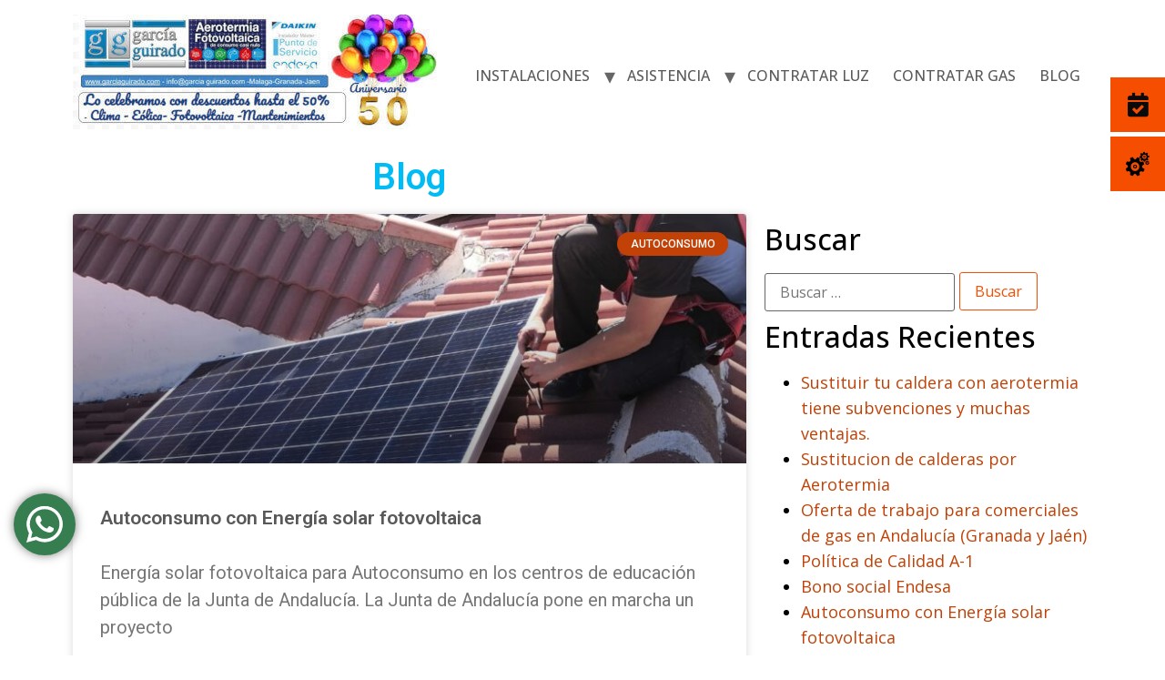

--- FILE ---
content_type: text/html; charset=UTF-8
request_url: https://garciaguirado.com/tag/energia-solar-fotovoltaica/
body_size: 20481
content:
<!doctype html>
<html lang="es">
<head>
	<meta charset="UTF-8">
		<meta name="viewport" content="width=device-width, initial-scale=1">
	<link rel="profile" href="https://gmpg.org/xfn/11">
	<meta name='robots' content='index, follow, max-image-preview:large, max-snippet:-1, max-video-preview:-1' />
<script id="cookieyes" type="text/javascript" src="https://cdn-cookieyes.com/client_data/0beca39af9a4acc5b5b74cda/script.js"></script>
	<!-- This site is optimized with the Yoast SEO plugin v19.6.1 - https://yoast.com/wordpress/plugins/seo/ -->
	<title>energia solar fotovoltaica archivos - García Guirado</title>
	<link rel="canonical" href="https://garciaguirado.com/tag/energia-solar-fotovoltaica/" />
	<meta property="og:locale" content="es_ES" />
	<meta property="og:type" content="article" />
	<meta property="og:title" content="energia solar fotovoltaica archivos - García Guirado" />
	<meta property="og:url" content="https://garciaguirado.com/tag/energia-solar-fotovoltaica/" />
	<meta property="og:site_name" content="García Guirado" />
	<meta name="twitter:card" content="summary_large_image" />
	<script type="application/ld+json" class="yoast-schema-graph">{"@context":"https://schema.org","@graph":[{"@type":"CollectionPage","@id":"https://garciaguirado.com/tag/energia-solar-fotovoltaica/","url":"https://garciaguirado.com/tag/energia-solar-fotovoltaica/","name":"energia solar fotovoltaica archivos - García Guirado","isPartOf":{"@id":"https://garciaguirado.com/#website"},"primaryImageOfPage":{"@id":"https://garciaguirado.com/tag/energia-solar-fotovoltaica/#primaryimage"},"image":{"@id":"https://garciaguirado.com/tag/energia-solar-fotovoltaica/#primaryimage"},"thumbnailUrl":"https://garciaguirado.com/wp-content/uploads/2020/07/autoconsumo.jpeg","breadcrumb":{"@id":"https://garciaguirado.com/tag/energia-solar-fotovoltaica/#breadcrumb"},"inLanguage":"es"},{"@type":"ImageObject","inLanguage":"es","@id":"https://garciaguirado.com/tag/energia-solar-fotovoltaica/#primaryimage","url":"https://garciaguirado.com/wp-content/uploads/2020/07/autoconsumo.jpeg","contentUrl":"https://garciaguirado.com/wp-content/uploads/2020/07/autoconsumo.jpeg","width":1200,"height":1599,"caption":"autoconsumo"},{"@type":"BreadcrumbList","@id":"https://garciaguirado.com/tag/energia-solar-fotovoltaica/#breadcrumb","itemListElement":[{"@type":"ListItem","position":1,"name":"Portada","item":"https://garciaguirado.com/"},{"@type":"ListItem","position":2,"name":"energia solar fotovoltaica"}]},{"@type":"WebSite","@id":"https://garciaguirado.com/#website","url":"https://garciaguirado.com/","name":"García Guirado","description":"Calefacción por Aerotermia y Bomba de Calor Altherma Daikin en Granada, Málaga y Jaén","publisher":{"@id":"https://garciaguirado.com/#organization"},"potentialAction":[{"@type":"SearchAction","target":{"@type":"EntryPoint","urlTemplate":"https://garciaguirado.com/?s={search_term_string}"},"query-input":"required name=search_term_string"}],"inLanguage":"es"},{"@type":"Organization","@id":"https://garciaguirado.com/#organization","name":"García Guirado","url":"https://garciaguirado.com/","sameAs":[],"logo":{"@type":"ImageObject","inLanguage":"es","@id":"https://garciaguirado.com/#/schema/logo/image/","url":"https://garciaguirado.com/wp-content/uploads/2024/05/cropped-logo-50-aniversario-2.jpg","contentUrl":"https://garciaguirado.com/wp-content/uploads/2024/05/cropped-logo-50-aniversario-2.jpg","width":400,"height":126,"caption":"García Guirado"},"image":{"@id":"https://garciaguirado.com/#/schema/logo/image/"}}]}</script>
	<!-- / Yoast SEO plugin. -->


<link rel='dns-prefetch' href='//fonts.googleapis.com' />
<link rel='dns-prefetch' href='//s.w.org' />
<link rel="alternate" type="application/rss+xml" title="García Guirado &raquo; Feed" href="https://garciaguirado.com/feed/" />
<link rel="alternate" type="application/rss+xml" title="García Guirado &raquo; Feed de los comentarios" href="https://garciaguirado.com/comments/feed/" />
<link rel="alternate" type="application/rss+xml" title="García Guirado &raquo; Etiqueta energia solar fotovoltaica del feed" href="https://garciaguirado.com/tag/energia-solar-fotovoltaica/feed/" />
<script>
window._wpemojiSettings = {"baseUrl":"https:\/\/s.w.org\/images\/core\/emoji\/14.0.0\/72x72\/","ext":".png","svgUrl":"https:\/\/s.w.org\/images\/core\/emoji\/14.0.0\/svg\/","svgExt":".svg","source":{"concatemoji":"https:\/\/garciaguirado.com\/wp-includes\/js\/wp-emoji-release.min.js?ver=6.0.2"}};
/*! This file is auto-generated */
!function(e,a,t){var n,r,o,i=a.createElement("canvas"),p=i.getContext&&i.getContext("2d");function s(e,t){var a=String.fromCharCode,e=(p.clearRect(0,0,i.width,i.height),p.fillText(a.apply(this,e),0,0),i.toDataURL());return p.clearRect(0,0,i.width,i.height),p.fillText(a.apply(this,t),0,0),e===i.toDataURL()}function c(e){var t=a.createElement("script");t.src=e,t.defer=t.type="text/javascript",a.getElementsByTagName("head")[0].appendChild(t)}for(o=Array("flag","emoji"),t.supports={everything:!0,everythingExceptFlag:!0},r=0;r<o.length;r++)t.supports[o[r]]=function(e){if(!p||!p.fillText)return!1;switch(p.textBaseline="top",p.font="600 32px Arial",e){case"flag":return s([127987,65039,8205,9895,65039],[127987,65039,8203,9895,65039])?!1:!s([55356,56826,55356,56819],[55356,56826,8203,55356,56819])&&!s([55356,57332,56128,56423,56128,56418,56128,56421,56128,56430,56128,56423,56128,56447],[55356,57332,8203,56128,56423,8203,56128,56418,8203,56128,56421,8203,56128,56430,8203,56128,56423,8203,56128,56447]);case"emoji":return!s([129777,127995,8205,129778,127999],[129777,127995,8203,129778,127999])}return!1}(o[r]),t.supports.everything=t.supports.everything&&t.supports[o[r]],"flag"!==o[r]&&(t.supports.everythingExceptFlag=t.supports.everythingExceptFlag&&t.supports[o[r]]);t.supports.everythingExceptFlag=t.supports.everythingExceptFlag&&!t.supports.flag,t.DOMReady=!1,t.readyCallback=function(){t.DOMReady=!0},t.supports.everything||(n=function(){t.readyCallback()},a.addEventListener?(a.addEventListener("DOMContentLoaded",n,!1),e.addEventListener("load",n,!1)):(e.attachEvent("onload",n),a.attachEvent("onreadystatechange",function(){"complete"===a.readyState&&t.readyCallback()})),(e=t.source||{}).concatemoji?c(e.concatemoji):e.wpemoji&&e.twemoji&&(c(e.twemoji),c(e.wpemoji)))}(window,document,window._wpemojiSettings);
</script>
<style>
img.wp-smiley,
img.emoji {
	display: inline !important;
	border: none !important;
	box-shadow: none !important;
	height: 1em !important;
	width: 1em !important;
	margin: 0 0.07em !important;
	vertical-align: -0.1em !important;
	background: none !important;
	padding: 0 !important;
}
</style>
	<link rel='stylesheet' id='ga_appointments_calendar_css-css'  href='https://garciaguirado.com/wp-content/plugins/gappointments/assets/calendar.css?ver=1.2.6' media='all' />
<link rel='stylesheet' id='ga_appointments_schedule_css-css'  href='https://garciaguirado.com/wp-content/plugins/gappointments/assets/schedule.css?ver=1.2.6' media='all' />
<link rel='stylesheet' id='ga_appointments_calendar_css_grid-css'  href='https://garciaguirado.com/wp-content/plugins/gappointments/assets/grid.css?ver=1.2.6' media='all' />
<link rel='stylesheet' id='dashicons-css'  href='https://garciaguirado.com/wp-includes/css/dashicons.min.css?ver=6.0.2' media='all' />
<link rel='stylesheet' id='ga-font-awesome-css'  href='https://garciaguirado.com/wp-content/plugins/gappointments/assets/font-awesome.min.css?ver=1.2.6' media='all' />
<link rel='stylesheet' id='wp-block-library-css'  href='https://garciaguirado.com/wp-includes/css/dist/block-library/style.min.css?ver=6.0.2' media='all' />
<style id='global-styles-inline-css'>
body{--wp--preset--color--black: #000000;--wp--preset--color--cyan-bluish-gray: #abb8c3;--wp--preset--color--white: #ffffff;--wp--preset--color--pale-pink: #f78da7;--wp--preset--color--vivid-red: #cf2e2e;--wp--preset--color--luminous-vivid-orange: #ff6900;--wp--preset--color--luminous-vivid-amber: #fcb900;--wp--preset--color--light-green-cyan: #7bdcb5;--wp--preset--color--vivid-green-cyan: #00d084;--wp--preset--color--pale-cyan-blue: #8ed1fc;--wp--preset--color--vivid-cyan-blue: #0693e3;--wp--preset--color--vivid-purple: #9b51e0;--wp--preset--gradient--vivid-cyan-blue-to-vivid-purple: linear-gradient(135deg,rgba(6,147,227,1) 0%,rgb(155,81,224) 100%);--wp--preset--gradient--light-green-cyan-to-vivid-green-cyan: linear-gradient(135deg,rgb(122,220,180) 0%,rgb(0,208,130) 100%);--wp--preset--gradient--luminous-vivid-amber-to-luminous-vivid-orange: linear-gradient(135deg,rgba(252,185,0,1) 0%,rgba(255,105,0,1) 100%);--wp--preset--gradient--luminous-vivid-orange-to-vivid-red: linear-gradient(135deg,rgba(255,105,0,1) 0%,rgb(207,46,46) 100%);--wp--preset--gradient--very-light-gray-to-cyan-bluish-gray: linear-gradient(135deg,rgb(238,238,238) 0%,rgb(169,184,195) 100%);--wp--preset--gradient--cool-to-warm-spectrum: linear-gradient(135deg,rgb(74,234,220) 0%,rgb(151,120,209) 20%,rgb(207,42,186) 40%,rgb(238,44,130) 60%,rgb(251,105,98) 80%,rgb(254,248,76) 100%);--wp--preset--gradient--blush-light-purple: linear-gradient(135deg,rgb(255,206,236) 0%,rgb(152,150,240) 100%);--wp--preset--gradient--blush-bordeaux: linear-gradient(135deg,rgb(254,205,165) 0%,rgb(254,45,45) 50%,rgb(107,0,62) 100%);--wp--preset--gradient--luminous-dusk: linear-gradient(135deg,rgb(255,203,112) 0%,rgb(199,81,192) 50%,rgb(65,88,208) 100%);--wp--preset--gradient--pale-ocean: linear-gradient(135deg,rgb(255,245,203) 0%,rgb(182,227,212) 50%,rgb(51,167,181) 100%);--wp--preset--gradient--electric-grass: linear-gradient(135deg,rgb(202,248,128) 0%,rgb(113,206,126) 100%);--wp--preset--gradient--midnight: linear-gradient(135deg,rgb(2,3,129) 0%,rgb(40,116,252) 100%);--wp--preset--duotone--dark-grayscale: url('#wp-duotone-dark-grayscale');--wp--preset--duotone--grayscale: url('#wp-duotone-grayscale');--wp--preset--duotone--purple-yellow: url('#wp-duotone-purple-yellow');--wp--preset--duotone--blue-red: url('#wp-duotone-blue-red');--wp--preset--duotone--midnight: url('#wp-duotone-midnight');--wp--preset--duotone--magenta-yellow: url('#wp-duotone-magenta-yellow');--wp--preset--duotone--purple-green: url('#wp-duotone-purple-green');--wp--preset--duotone--blue-orange: url('#wp-duotone-blue-orange');--wp--preset--font-size--small: 13px;--wp--preset--font-size--medium: 20px;--wp--preset--font-size--large: 36px;--wp--preset--font-size--x-large: 42px;}.has-black-color{color: var(--wp--preset--color--black) !important;}.has-cyan-bluish-gray-color{color: var(--wp--preset--color--cyan-bluish-gray) !important;}.has-white-color{color: var(--wp--preset--color--white) !important;}.has-pale-pink-color{color: var(--wp--preset--color--pale-pink) !important;}.has-vivid-red-color{color: var(--wp--preset--color--vivid-red) !important;}.has-luminous-vivid-orange-color{color: var(--wp--preset--color--luminous-vivid-orange) !important;}.has-luminous-vivid-amber-color{color: var(--wp--preset--color--luminous-vivid-amber) !important;}.has-light-green-cyan-color{color: var(--wp--preset--color--light-green-cyan) !important;}.has-vivid-green-cyan-color{color: var(--wp--preset--color--vivid-green-cyan) !important;}.has-pale-cyan-blue-color{color: var(--wp--preset--color--pale-cyan-blue) !important;}.has-vivid-cyan-blue-color{color: var(--wp--preset--color--vivid-cyan-blue) !important;}.has-vivid-purple-color{color: var(--wp--preset--color--vivid-purple) !important;}.has-black-background-color{background-color: var(--wp--preset--color--black) !important;}.has-cyan-bluish-gray-background-color{background-color: var(--wp--preset--color--cyan-bluish-gray) !important;}.has-white-background-color{background-color: var(--wp--preset--color--white) !important;}.has-pale-pink-background-color{background-color: var(--wp--preset--color--pale-pink) !important;}.has-vivid-red-background-color{background-color: var(--wp--preset--color--vivid-red) !important;}.has-luminous-vivid-orange-background-color{background-color: var(--wp--preset--color--luminous-vivid-orange) !important;}.has-luminous-vivid-amber-background-color{background-color: var(--wp--preset--color--luminous-vivid-amber) !important;}.has-light-green-cyan-background-color{background-color: var(--wp--preset--color--light-green-cyan) !important;}.has-vivid-green-cyan-background-color{background-color: var(--wp--preset--color--vivid-green-cyan) !important;}.has-pale-cyan-blue-background-color{background-color: var(--wp--preset--color--pale-cyan-blue) !important;}.has-vivid-cyan-blue-background-color{background-color: var(--wp--preset--color--vivid-cyan-blue) !important;}.has-vivid-purple-background-color{background-color: var(--wp--preset--color--vivid-purple) !important;}.has-black-border-color{border-color: var(--wp--preset--color--black) !important;}.has-cyan-bluish-gray-border-color{border-color: var(--wp--preset--color--cyan-bluish-gray) !important;}.has-white-border-color{border-color: var(--wp--preset--color--white) !important;}.has-pale-pink-border-color{border-color: var(--wp--preset--color--pale-pink) !important;}.has-vivid-red-border-color{border-color: var(--wp--preset--color--vivid-red) !important;}.has-luminous-vivid-orange-border-color{border-color: var(--wp--preset--color--luminous-vivid-orange) !important;}.has-luminous-vivid-amber-border-color{border-color: var(--wp--preset--color--luminous-vivid-amber) !important;}.has-light-green-cyan-border-color{border-color: var(--wp--preset--color--light-green-cyan) !important;}.has-vivid-green-cyan-border-color{border-color: var(--wp--preset--color--vivid-green-cyan) !important;}.has-pale-cyan-blue-border-color{border-color: var(--wp--preset--color--pale-cyan-blue) !important;}.has-vivid-cyan-blue-border-color{border-color: var(--wp--preset--color--vivid-cyan-blue) !important;}.has-vivid-purple-border-color{border-color: var(--wp--preset--color--vivid-purple) !important;}.has-vivid-cyan-blue-to-vivid-purple-gradient-background{background: var(--wp--preset--gradient--vivid-cyan-blue-to-vivid-purple) !important;}.has-light-green-cyan-to-vivid-green-cyan-gradient-background{background: var(--wp--preset--gradient--light-green-cyan-to-vivid-green-cyan) !important;}.has-luminous-vivid-amber-to-luminous-vivid-orange-gradient-background{background: var(--wp--preset--gradient--luminous-vivid-amber-to-luminous-vivid-orange) !important;}.has-luminous-vivid-orange-to-vivid-red-gradient-background{background: var(--wp--preset--gradient--luminous-vivid-orange-to-vivid-red) !important;}.has-very-light-gray-to-cyan-bluish-gray-gradient-background{background: var(--wp--preset--gradient--very-light-gray-to-cyan-bluish-gray) !important;}.has-cool-to-warm-spectrum-gradient-background{background: var(--wp--preset--gradient--cool-to-warm-spectrum) !important;}.has-blush-light-purple-gradient-background{background: var(--wp--preset--gradient--blush-light-purple) !important;}.has-blush-bordeaux-gradient-background{background: var(--wp--preset--gradient--blush-bordeaux) !important;}.has-luminous-dusk-gradient-background{background: var(--wp--preset--gradient--luminous-dusk) !important;}.has-pale-ocean-gradient-background{background: var(--wp--preset--gradient--pale-ocean) !important;}.has-electric-grass-gradient-background{background: var(--wp--preset--gradient--electric-grass) !important;}.has-midnight-gradient-background{background: var(--wp--preset--gradient--midnight) !important;}.has-small-font-size{font-size: var(--wp--preset--font-size--small) !important;}.has-medium-font-size{font-size: var(--wp--preset--font-size--medium) !important;}.has-large-font-size{font-size: var(--wp--preset--font-size--large) !important;}.has-x-large-font-size{font-size: var(--wp--preset--font-size--x-large) !important;}
</style>
<link rel='stylesheet' id='sfm-fontawesome-css'  href='https://garciaguirado.com/wp-content/plugins/simple-floating-menu/assets/css/all.css?ver=1.0.0' media='all' />
<link rel='stylesheet' id='sfm-eleganticons-css'  href='https://garciaguirado.com/wp-content/plugins/simple-floating-menu/assets/css/eleganticons.css?ver=1.0.0' media='all' />
<link rel='stylesheet' id='sfm-essential-icon-css'  href='https://garciaguirado.com/wp-content/plugins/simple-floating-menu/assets/css/essentialicon.css?ver=1.0.0' media='all' />
<link rel='stylesheet' id='sfm-iconfont-css'  href='https://garciaguirado.com/wp-content/plugins/simple-floating-menu/assets/css/icofont.css?ver=1.0.0' media='all' />
<link rel='stylesheet' id='sfm-materialdesignicons-css'  href='https://garciaguirado.com/wp-content/plugins/simple-floating-menu/assets/css/materialdesignicons.css?ver=1.0.0' media='all' />
<link rel='stylesheet' id='sfm-style-css'  href='https://garciaguirado.com/wp-content/plugins/simple-floating-menu/assets/css/style.css?ver=1.0.0' media='all' />
<style id='sfm-style-inline-css'>
.sfm-floating-menu a.sfm-shape-button{height:60px;width:60px}.sfm-floating-menu a.sfm-shape-button{font-size:26px}.sfm-floating-menu i{top:0px}.sfm-floating-menu.horizontal{margin:0 -2.5px}.sfm-floating-menu.vertical{margin:-2.5px 0}.sfm-floating-menu.horizontal .sfm-button{margin:0 2.5px}.sfm-floating-menu.vertical .sfm-button{margin:2.5px 0}.sfm-floating-menu.top-left,.sfm-floating-menu.top-right,.sfm-floating-menu.top-middle{top:85px}.sfm-floating-menu.bottom-left,.sfm-floating-menu.bottom-right,.sfm-floating-menu.bottom-middle{bottom:0px}.sfm-floating-menu.top-left,.sfm-floating-menu.bottom-left,.sfm-floating-menu.middle-left{left:0px}.sfm-floating-menu.top-right,.sfm-floating-menu.bottom-right,.sfm-floating-menu.middle-right{right:0px}.sfm-floating-menu{z-index:9}.sfm-floating-menu .sfm-636940eeed744 a.sfm-shape-button{background:#f54e00}.sfm-floating-menu .sfm-636940eeed744 a.sfm-shape-button{color:#0a0a0a}.sfm-floating-menu .sfm-636940eeed744:hover a.sfm-shape-button{background:#000000}.sfm-floating-menu .sfm-636940eeed744:hover a.sfm-shape-button{color:#FFFFFF}.sfm-floating-menu .sfm-636940eeed744 .sfm-tool-tip{background:#000000}.sfm-floating-menu.top-left.horizontal .sfm-636940eeed744 .sfm-tool-tip:after,.sfm-floating-menu.top-middle.horizontal .sfm-636940eeed744 .sfm-tool-tip:after,.sfm-floating-menu.top-right.horizontal .sfm-636940eeed744 .sfm-tool-tip:after{border-color:transparent transparent #000000 transparent}.sfm-floating-menu.top-left.vertical .sfm-636940eeed744 .sfm-tool-tip:after,.sfm-floating-menu.top-middle.vertical .sfm-636940eeed744 .sfm-tool-tip:after,.sfm-floating-menu.bottom-left.vertical .sfm-636940eeed744 .sfm-tool-tip:after,.sfm-floating-menu.bottom-middle.vertical .sfm-636940eeed744 .sfm-tool-tip:after,.sfm-floating-menu.middle-left.vertical .sfm-636940eeed744 .sfm-tool-tip:after{border-color:transparent #000000 transparent transparent}.sfm-floating-menu.top-right.vertical .sfm-636940eeed744 .sfm-tool-tip:after,.sfm-floating-menu.middle-right.vertical .sfm-636940eeed744 .sfm-tool-tip:after,.sfm-floating-menu.bottom-right.vertical .sfm-636940eeed744 .sfm-tool-tip:after{border-color:transparent transparent transparent #000000}.sfm-floating-menu.bottom-left.horizontal .sfm-636940eeed744 .sfm-tool-tip:after,.sfm-floating-menu.bottom-middle.horizontal .sfm-636940eeed744 .sfm-tool-tip:after,.sfm-floating-menu.bottom-right.horizontal .sfm-636940eeed744 .sfm-tool-tip:after,.sfm-floating-menu.middle-left.horizontal .sfm-636940eeed744 .sfm-tool-tip:after,.sfm-floating-menu.middle-right.horizontal .sfm-636940eeed744 .sfm-tool-tip:after{border-color:#000000 transparent transparent transparent}.sfm-floating-menu .sfm-636940eeed744 .sfm-tool-tip a{color:#FFFFFF}.sfm-floating-menu .sfm-1671111420236 a.sfm-shape-button{background:#f54e00}.sfm-floating-menu .sfm-1671111420236 a.sfm-shape-button{color:#000000}.sfm-floating-menu .sfm-1671111420236:hover a.sfm-shape-button{background:#000000}.sfm-floating-menu .sfm-1671111420236:hover a.sfm-shape-button{color:#ffffff}.sfm-floating-menu .sfm-1671111420236 .sfm-tool-tip{background:#000000}.sfm-floating-menu.top-left.horizontal .sfm-1671111420236 .sfm-tool-tip:after,.sfm-floating-menu.top-middle.horizontal .sfm-1671111420236 .sfm-tool-tip:after,.sfm-floating-menu.top-right.horizontal .sfm-1671111420236 .sfm-tool-tip:after{border-color:transparent transparent #000000 transparent}.sfm-floating-menu.top-left.vertical .sfm-1671111420236 .sfm-tool-tip:after,.sfm-floating-menu.top-middle.vertical .sfm-1671111420236 .sfm-tool-tip:after,.sfm-floating-menu.bottom-left.vertical .sfm-1671111420236 .sfm-tool-tip:after,.sfm-floating-menu.bottom-middle.vertical .sfm-1671111420236 .sfm-tool-tip:after,.sfm-floating-menu.middle-left.vertical .sfm-1671111420236 .sfm-tool-tip:after{border-color:transparent #000000 transparent transparent}.sfm-floating-menu.top-right.vertical .sfm-1671111420236 .sfm-tool-tip:after,.sfm-floating-menu.middle-right.vertical .sfm-1671111420236 .sfm-tool-tip:after,.sfm-floating-menu.bottom-right.vertical .sfm-1671111420236 .sfm-tool-tip:after{border-color:transparent transparent transparent #000000}.sfm-floating-menu.bottom-left.horizontal .sfm-1671111420236 .sfm-tool-tip:after,.sfm-floating-menu.bottom-middle.horizontal .sfm-1671111420236 .sfm-tool-tip:after,.sfm-floating-menu.bottom-right.horizontal .sfm-1671111420236 .sfm-tool-tip:after,.sfm-floating-menu.middle-left.horizontal .sfm-1671111420236 .sfm-tool-tip:after,.sfm-floating-menu.middle-right.horizontal .sfm-1671111420236 .sfm-tool-tip:after{border-color:#000000 transparent transparent transparent}.sfm-floating-menu .sfm-1671111420236 .sfm-tool-tip a{color:#FFFFFF}.sfm-floating-menu .sfm-tool-tip a{font-family:Open Sans}.sfm-floating-menu .sfm-tool-tip a{font-weight:400;font-style:normal}.sfm-floating-menu .sfm-tool-tip a{text-transform:none}.sfm-floating-menu .sfm-tool-tip a{text-decoration:none}.sfm-floating-menu .sfm-tool-tip a{font-size:16px}.sfm-floating-menu .sfm-tool-tip a{line-height:1}.sfm-floating-menu .sfm-tool-tip a{letter-spacing:0px}.sfm-floating-menu .sfm-button{--sfm-button-shadow-x:0px}.sfm-floating-menu .sfm-button{--sfm-button-shadow-y:0px}.sfm-floating-menu .sfm-button{--sfm-button-shadow-blur:0px}
</style>
<link rel='stylesheet' id='sfm-fonts-css'  href='https://fonts.googleapis.com/css?family=Open+Sans%3A300%2C300i%2C400%2C400i%2C600%2C600i%2C700%2C700i%2C800%2C800i&#038;subset=latin%2Clatin-ext&#038;ver=1.00' media='all' />
<link rel='stylesheet' id='hello-elementor-css'  href='https://garciaguirado.com/wp-content/themes/hello-elementor/style.min.css?ver=2.6.1' media='all' />
<link rel='stylesheet' id='hello-elementor-theme-style-css'  href='https://garciaguirado.com/wp-content/themes/hello-elementor/theme.min.css?ver=2.6.1' media='all' />
<link rel='stylesheet' id='elementor-frontend-css'  href='https://garciaguirado.com/wp-content/plugins/elementor/assets/css/frontend-lite.min.css?ver=3.7.6' media='all' />
<link rel='stylesheet' id='elementor-post-5-css'  href='https://garciaguirado.com/wp-content/uploads/elementor/css/post-5.css?ver=1673538205' media='all' />
<link rel='stylesheet' id='elementor-icons-css'  href='https://garciaguirado.com/wp-content/plugins/elementor/assets/lib/eicons/css/elementor-icons.min.css?ver=5.16.0' media='all' />
<link rel='stylesheet' id='elementor-pro-css'  href='https://garciaguirado.com/wp-content/plugins/elementor-pro/assets/css/frontend-lite.min.css?ver=3.7.5' media='all' />
<link rel='stylesheet' id='elementor-global-css'  href='https://garciaguirado.com/wp-content/uploads/elementor/css/global.css?ver=1673538205' media='all' />
<link rel='stylesheet' id='elementor-post-56-css'  href='https://garciaguirado.com/wp-content/uploads/elementor/css/post-56.css?ver=1767348987' media='all' />
<link rel='stylesheet' id='elementor-post-16136-css'  href='https://garciaguirado.com/wp-content/uploads/elementor/css/post-16136.css?ver=1689176067' media='all' />
<link rel='stylesheet' id='google-fonts-1-css'  href='https://fonts.googleapis.com/css?family=Roboto%3A100%2C100italic%2C200%2C200italic%2C300%2C300italic%2C400%2C400italic%2C500%2C500italic%2C600%2C600italic%2C700%2C700italic%2C800%2C800italic%2C900%2C900italic%7CRoboto+Slab%3A100%2C100italic%2C200%2C200italic%2C300%2C300italic%2C400%2C400italic%2C500%2C500italic%2C600%2C600italic%2C700%2C700italic%2C800%2C800italic%2C900%2C900italic%7COpen+Sans%3A100%2C100italic%2C200%2C200italic%2C300%2C300italic%2C400%2C400italic%2C500%2C500italic%2C600%2C600italic%2C700%2C700italic%2C800%2C800italic%2C900%2C900italic&#038;display=auto&#038;ver=6.0.2' media='all' />
<link rel='stylesheet' id='elementor-icons-shared-0-css'  href='https://garciaguirado.com/wp-content/plugins/elementor/assets/lib/font-awesome/css/fontawesome.min.css?ver=5.15.3' media='all' />
<link rel='stylesheet' id='elementor-icons-fa-solid-css'  href='https://garciaguirado.com/wp-content/plugins/elementor/assets/lib/font-awesome/css/solid.min.css?ver=5.15.3' media='all' />
<script src='https://garciaguirado.com/wp-includes/js/jquery/jquery.min.js?ver=3.6.0' id='jquery-core-js'></script>
<script src='https://garciaguirado.com/wp-includes/js/jquery/jquery-migrate.min.js?ver=3.3.2' id='jquery-migrate-js'></script>
<script src='https://garciaguirado.com/wp-content/plugins/gravityforms/js/chosen.jquery.min.js?ver=2.6.7' id='gform_chosen-js'></script>
<link rel="https://api.w.org/" href="https://garciaguirado.com/wp-json/" /><link rel="alternate" type="application/json" href="https://garciaguirado.com/wp-json/wp/v2/tags/51" /><link rel="EditURI" type="application/rsd+xml" title="RSD" href="https://garciaguirado.com/xmlrpc.php?rsd" />
<link rel="wlwmanifest" type="application/wlwmanifest+xml" href="https://garciaguirado.com/wp-includes/wlwmanifest.xml" /> 
<meta name="generator" content="WordPress 6.0.2" />
		<style>
			.ga_provider_page {
				display: none !important;
			}

			.ga_customer_page {
				display: none !important;
			}

			.ga_appointments_calendar_header,
			.ga_monthly_schedule_wrapper table thead,
			.ga_monthly_schedule_wrapper table thead th {
				background: #7C9299 !important;
			}

			.ga_wrapper_small .ga_monthly_schedule_wrapper td.selected,
			.ga_wrapper_small .ga_monthly_schedule_wrapper td.day_available:hover {
				color: #7C9299 !important;
			}

			.ga_wrapper_small .ga_monthly_schedule_wrapper td.day_available:hover span,
			.ga_wrapper_small .ga_monthly_schedule_wrapper td.selected span,
			.ga_wrapper_medium .ga_monthly_schedule_wrapper td.day_available:hover span,
			.ga_wrapper_medium .ga_monthly_schedule_wrapper td.selected span,
			.ga_wrapper_large .ga_monthly_schedule_wrapper td.day_available:hover span,
			.ga_wrapper_large .ga_monthly_schedule_wrapper td.selected span {
				background: #1dd59a !important;
				border: 2px solid #1dd59a !important;
			}

			.ga_wrapper_small .ga_monthly_schedule_wrapper td.ga_today span,
			.ga_wrapper_medium .ga_monthly_schedule_wrapper td.ga_today span,
			.ga_wrapper_large .ga_monthly_schedule_wrapper td.ga_today span {
				border: 2px solid #1dd59a !important;
			}

			#no_time_slots i {
				color: #1dd59a !important;
			}

			.ga_appointments_calendar_header h3,
			.ga_appointments_calendar_header .arrow-left,
			.ga_appointments_calendar_header .arrow-right,
			.ga_monthly_schedule_wrapper thead th {
				color: #ffffff !important;
			}

			.ga_monthly_schedule_wrapper td {
				background: #f1f3f6 !important;
			}

			.ga_monthly_schedule_wrapper.ga_spinner:before {
				background: rgba(250, 250, 250, 0.3) !important;
			}

			.ga_monthly_schedule_wrapper.ga_spinner:after {
				border-color: #1dd59a transparent transparent !important;
			}

			.ga_monthly_schedule_wrapper td {
				border-color: rgba(38, 84, 124 ,0.07) !important;
			}

			.ga_monthly_schedule_wrapper td {
				color: #6D8298 !important;
			}

			.ga_wrapper_small .ga_monthly_schedule_wrapper td.selected,
			.ga_wrapper_medium .ga_monthly_schedule_wrapper td.selected,
			.ga_wrapper_large .ga_monthly_schedule_wrapper td.selected {
				color: #ffffff !important;
			}

			.ga_wrapper_small .ga_monthly_schedule_wrapper td.day_available:hover,
			.ga_wrapper_medium .ga_monthly_schedule_wrapper td.day_available:hover,
			.ga_wrapper_large .ga_monthly_schedule_wrapper td.day_available:hover {
				color: #ffffff !important;
			}

			.ga_wrapper_small .ga_monthly_schedule_wrapper td.day_available,
			.ga_wrapper_medium .ga_monthly_schedule_wrapper td.day_available,
			.ga_wrapper_large .ga_monthly_schedule_wrapper td.day_available {
				background: #ffffff !important;
			}

			.ga_monthly_schedule_wrapper td.selected:after {
				border-color: #ffffff transparent transparent transparent !important;
			}

			#gappointments_calendar_slots label.time_slot {
				color: #6D8298 !important;
			}

			.ga_monthly_schedule_wrapper td.calendar_slots {
				background: #e4e8ea !important;
			}

			#gappointments_calendar_slots label.time_selected div {
				background: #1dd59a !important;
			}

			#gappointments_calendar_slots label.time_selected div {
				color: #ffffff !important;
			}

			#gappointments_calendar_slots .calendar_time_slots .slots-title,
			#no_time_slots span {
				color: #333333 !important;
			}


			.ga_monthly_schedule_wrapper td.calendar_slots {
				border: 1px solid rgba(0,0,0,0.03) !important;
			}

			.ajax-spinner-bars>div {
				background-color: #25363F !important;
			}

					</style>

	<!-- Global site tag (gtag.js) - Google Analytics -->
	<script async src="https://www.googletagmanager.com/gtag/js?id=G-8NTPTCZ7LE"></script>
	<script>
	  window.dataLayer = window.dataLayer || [];
	  function gtag(){dataLayer.push(arguments);}
	  gtag('js', new Date());

	  gtag('config', 'G-8NTPTCZ7LE');
	</script>    
<link rel="icon" href="https://garciaguirado.com/wp-content/uploads/2022/09/cropped-favicon-garcia-guirado-32x32.png" sizes="32x32" />
<link rel="icon" href="https://garciaguirado.com/wp-content/uploads/2022/09/cropped-favicon-garcia-guirado-192x192.png" sizes="192x192" />
<link rel="apple-touch-icon" href="https://garciaguirado.com/wp-content/uploads/2022/09/cropped-favicon-garcia-guirado-180x180.png" />
<meta name="msapplication-TileImage" content="https://garciaguirado.com/wp-content/uploads/2022/09/cropped-favicon-garcia-guirado-270x270.png" />
		<style id="wp-custom-css">
			.fusion-button-wrapper {
    clear: both;
}
.hdhlf{
	    background-size: auto 100%;
}
.oc{display:none !important;}
div#ga_appointments_calendar h3 {
    font-weight: bolder;
    font-size: 18px;
}
.ga_appointments_calendar_header, .ga_monthly_schedule_wrapper table thead, .ga_monthly_schedule_wrapper table thead th {
    background: #0554f9 !important;
}
.ga_monthly_schedule_wrapper td {
    color: #000000 !important;
}
.elementor-56 .elementor-element.elementor-element-4aa040cb > .elementor-background-overlay{
	    background-color: #00297D !important;
opacity: 0.96 !important;
	
}


span.req {
    color: red;
    font-weight: bold;
}
li.widget {
    list-style: none !important;
}
.formtel .nf-field-element {
    text-align: center;
}
/*.hdblue{
	background-color:#0035a7;	
		background-color:#000;	
}*/
.hdblue h1, .hdblue h3,.hdblue p{
	background-color:#0035a7;	
		/*background-color:#000;	*/

}
.elementor-widget-testimonial-carousel .elementor-testimonial__name{
		color:#2A2A2A;
}

h2.elementor-cta__title.elementor-cta__content-item.elementor-content-item.elementor-animated-item--grow {
    color: #000;
}
p{
	font-size:1.25rem !important;
}

[type=button],[type=submit],button{
	color: #f54e00;
	border: 1px solid #f54e00;
}
[type=button]:focus, [type=button]:hover, [type=submit]:focus, [type=submit]:hover, button:focus, button:hover{
	background-color: #f54e00;
}

footer p{
	color: #fff !important;
}
.datapr{
    max-height: 110px;
    overflow-y: auto;
}
.dataprtl{
	font-size:25px;
}
.onlinebl .elementor-icon i{
	width:1.4em;
	height:1.4em;	
}
.mapsh a.elementor-cta {
    text-align: center;
}
.elementor-widget-container, h2, .elementor-cta__description, h3, h4 {
    color: #000 !important;
}
.colw h2, .colw p, .colw li, .colw h3, .colw div, .colw h4{
	    color: #fff !important;

}
a {
    color: #C14106;
}
a:hover {
    color: #b83a00;
}
.colw a {
    color: #ffa880;
}
.colw a:hover {
    color: #fff;
}
.elementor-kit-5 a {
    color: #C14106;
}

.elementor-kit-5 a:hover {
    color: #b83a00 !important;
}

.elementor-kit-5 .colw a {
    color: #ffa880;
}
.elementor-kit-5 .colw a:hover {
    color: #fff;
}
@media (min-width:1024px) {
.site-logo img {
max-width:400px !important;	
width:400px !important;
}
}	
.logged-in .ctalogin{
	display:none;
}
div#lbContact {
    bottom: 110px !important;
}
.socialF .elementor-social-icon {
    font-size: 30px !important;
}
.socialF .elementor-social-icon i{
	color:#F54E00;
}

.socialF .elementor-social-icon:hover i{
	color:#fff;
}
.socialF .elementor-social-icon:hover{
	background-color:#F54E00;
}
.socialF .elementor-social-icon{
	background-color:#fff;
}
.socialF .elementor-grid-item a {
    margin-top: 5px;
}

.elementor-widget-social-icons.elementor-grid-0 .elementor-widget-container,.elementor-widget-social-icons.elementor-grid-mobile-0 .elementor-widget-container,.elementor-widget-social-icons.elementor-grid-tablet-0 .elementor-widget-container{line-height:1;font-size:0}.elementor-widget-social-icons:not(.elementor-grid-0):not(.elementor-grid-tablet-0):not(.elementor-grid-mobile-0) .elementor-grid{display:inline-grid}.elementor-widget-social-icons .elementor-grid{grid-column-gap:var(--grid-column-gap,5px);grid-row-gap:var(--grid-row-gap,5px);grid-template-columns:var(--grid-template-columns);-webkit-box-pack:var(--justify-content,center);-ms-flex-pack:var(--justify-content,center);justify-content:var(--justify-content,center);justify-items:var(--justify-content,center)}.elementor-icon.elementor-social-icon{font-size:var(--icon-size,25px);line-height:var(--icon-size,25px);width:calc(var(--icon-size, 25px) + (2 * var(--icon-padding, .5em)));height:calc(var(--icon-size, 25px) + (2 * var(--icon-padding, .5em)))}.elementor-social-icon{--e-social-icon-icon-color:#fff;display:-webkit-inline-box;display:-ms-inline-flexbox;display:inline-flex;background-color:#818a91;-webkit-box-align:center;-ms-flex-align:center;align-items:center;-webkit-box-pack:center;-ms-flex-pack:center;justify-content:center;text-align:center;cursor:pointer}.elementor-social-icon i{color:var(--e-social-icon-icon-color)}.elementor-social-icon svg{fill:var(--e-social-icon-icon-color)}.elementor-social-icon:last-child{margin:0}.elementor-social-icon:hover{opacity:.9;color:#fff}.elementor-social-icon-android{background-color:#a4c639}.elementor-social-icon-apple{background-color:#999}.elementor-social-icon-behance{background-color:#1769ff}.elementor-social-icon-bitbucket{background-color:#205081}.elementor-social-icon-codepen{background-color:#000}.elementor-social-icon-delicious{background-color:#39f}.elementor-social-icon-deviantart{background-color:#05cc47}.elementor-social-icon-digg{background-color:#005be2}.elementor-social-icon-dribbble{background-color:#ea4c89}.elementor-social-icon-elementor{background-color:#d30c5c}.elementor-social-icon-envelope{background-color:#ea4335}.elementor-social-icon-facebook,.elementor-social-icon-facebook-f{background-color:#3b5998}.elementor-social-icon-flickr{background-color:#0063dc}.elementor-social-icon-foursquare{background-color:#2d5be3}.elementor-social-icon-free-code-camp,.elementor-social-icon-freecodecamp{background-color:#006400}.elementor-social-icon-github{background-color:#333}.elementor-social-icon-gitlab{background-color:#e24329}.elementor-social-icon-globe{background-color:#818a91}.elementor-social-icon-google-plus,.elementor-social-icon-google-plus-g{background-color:#dd4b39}.elementor-social-icon-houzz{background-color:#7ac142}.elementor-social-icon-instagram{background-color:#262626}.elementor-social-icon-jsfiddle{background-color:#487aa2}.elementor-social-icon-link{background-color:#818a91}.elementor-social-icon-linkedin,.elementor-social-icon-linkedin-in{background-color:#0077b5}.elementor-social-icon-medium{background-color:#00ab6b}.elementor-social-icon-meetup{background-color:#ec1c40}.elementor-social-icon-mixcloud{background-color:#273a4b}.elementor-social-icon-odnoklassniki{background-color:#f4731c}.elementor-social-icon-pinterest{background-color:#bd081c}.elementor-social-icon-product-hunt{background-color:#da552f}.elementor-social-icon-reddit{background-color:#ff4500}.elementor-social-icon-rss{background-color:#f26522}.elementor-social-icon-shopping-cart{background-color:#4caf50}.elementor-social-icon-skype{background-color:#00aff0}.elementor-social-icon-slideshare{background-color:#0077b5}.elementor-social-icon-snapchat{background-color:#fffc00}.elementor-social-icon-soundcloud{background-color:#f80}.elementor-social-icon-spotify{background-color:#2ebd59}.elementor-social-icon-stack-overflow{background-color:#fe7a15}.elementor-social-icon-steam{background-color:#00adee}.elementor-social-icon-stumbleupon{background-color:#eb4924}.elementor-social-icon-telegram{background-color:#2ca5e0}.elementor-social-icon-thumb-tack{background-color:#1aa1d8}.elementor-social-icon-tripadvisor{background-color:#589442}.elementor-social-icon-tumblr{background-color:#35465c}.elementor-social-icon-twitch{background-color:#6441a5}.elementor-social-icon-twitter{background-color:#1da1f2}.elementor-social-icon-viber{background-color:#665cac}.elementor-social-icon-vimeo{background-color:#1ab7ea}.elementor-social-icon-vk{background-color:#45668e}.elementor-social-icon-weibo{background-color:#dd2430}.elementor-social-icon-weixin{background-color:#31a918}.elementor-social-icon-whatsapp{background-color:#25d366}.elementor-social-icon-wordpress{background-color:#21759b}.elementor-social-icon-xing{background-color:#026466}.elementor-social-icon-yelp{background-color:#af0606}.elementor-social-icon-youtube{background-color:#cd201f}.elementor-social-icon-500px{background-color:#0099e5}.elementor-shape-rounded .elementor-icon.elementor-social-icon{border-radius:10%}.elementor-shape-circle .elementor-icon.elementor-social-icon{border-radius:50%}
.elementor-icon i, .elementor-icon svg{
	font-size: 45px !important;
}
.socialF .elementor-social-icon:hover {
    background-color: #fff !important;
}
.socialF .elementor-social-icon:hover i {
    color: #F54E00 !important;
}
.elementor-button:focus{
	color:#B83A00 !important;
}
.elementor-swiper-button{
	color: #0554F9 !important;
}
.elementor-screen-only{
	color:rgb(0, 0, 0) !important;
	background:unset !important;
}
.ctc_s_3_1 p{
	background-color: #367d50 !important;	
}
.cky-banner-element{
  color: #C14106 !important;
  text-decoration: underline #000 !important;
	cursor:pointer !important;
}
.cent{	text-align:center;}
.fs25{ font-size:25px !important;}
.fs1_05{ font-size: 1.05rem !important;}
.elementor-shape-bottom {
    bottom: 0px !important;
}
.elementor-shape-top {
    top: 0px !important;
}		</style>
		</head>
<body class="archive tag tag-energia-solar-fotovoltaica tag-51 wp-custom-logo elementor-default elementor-template-full-width elementor-kit-5 elementor-page-16136">

<svg xmlns="http://www.w3.org/2000/svg" viewBox="0 0 0 0" width="0" height="0" focusable="false" role="none" style="visibility: hidden; position: absolute; left: -9999px; overflow: hidden;" ><defs><filter id="wp-duotone-dark-grayscale"><feColorMatrix color-interpolation-filters="sRGB" type="matrix" values=" .299 .587 .114 0 0 .299 .587 .114 0 0 .299 .587 .114 0 0 .299 .587 .114 0 0 " /><feComponentTransfer color-interpolation-filters="sRGB" ><feFuncR type="table" tableValues="0 0.49803921568627" /><feFuncG type="table" tableValues="0 0.49803921568627" /><feFuncB type="table" tableValues="0 0.49803921568627" /><feFuncA type="table" tableValues="1 1" /></feComponentTransfer><feComposite in2="SourceGraphic" operator="in" /></filter></defs></svg><svg xmlns="http://www.w3.org/2000/svg" viewBox="0 0 0 0" width="0" height="0" focusable="false" role="none" style="visibility: hidden; position: absolute; left: -9999px; overflow: hidden;" ><defs><filter id="wp-duotone-grayscale"><feColorMatrix color-interpolation-filters="sRGB" type="matrix" values=" .299 .587 .114 0 0 .299 .587 .114 0 0 .299 .587 .114 0 0 .299 .587 .114 0 0 " /><feComponentTransfer color-interpolation-filters="sRGB" ><feFuncR type="table" tableValues="0 1" /><feFuncG type="table" tableValues="0 1" /><feFuncB type="table" tableValues="0 1" /><feFuncA type="table" tableValues="1 1" /></feComponentTransfer><feComposite in2="SourceGraphic" operator="in" /></filter></defs></svg><svg xmlns="http://www.w3.org/2000/svg" viewBox="0 0 0 0" width="0" height="0" focusable="false" role="none" style="visibility: hidden; position: absolute; left: -9999px; overflow: hidden;" ><defs><filter id="wp-duotone-purple-yellow"><feColorMatrix color-interpolation-filters="sRGB" type="matrix" values=" .299 .587 .114 0 0 .299 .587 .114 0 0 .299 .587 .114 0 0 .299 .587 .114 0 0 " /><feComponentTransfer color-interpolation-filters="sRGB" ><feFuncR type="table" tableValues="0.54901960784314 0.98823529411765" /><feFuncG type="table" tableValues="0 1" /><feFuncB type="table" tableValues="0.71764705882353 0.25490196078431" /><feFuncA type="table" tableValues="1 1" /></feComponentTransfer><feComposite in2="SourceGraphic" operator="in" /></filter></defs></svg><svg xmlns="http://www.w3.org/2000/svg" viewBox="0 0 0 0" width="0" height="0" focusable="false" role="none" style="visibility: hidden; position: absolute; left: -9999px; overflow: hidden;" ><defs><filter id="wp-duotone-blue-red"><feColorMatrix color-interpolation-filters="sRGB" type="matrix" values=" .299 .587 .114 0 0 .299 .587 .114 0 0 .299 .587 .114 0 0 .299 .587 .114 0 0 " /><feComponentTransfer color-interpolation-filters="sRGB" ><feFuncR type="table" tableValues="0 1" /><feFuncG type="table" tableValues="0 0.27843137254902" /><feFuncB type="table" tableValues="0.5921568627451 0.27843137254902" /><feFuncA type="table" tableValues="1 1" /></feComponentTransfer><feComposite in2="SourceGraphic" operator="in" /></filter></defs></svg><svg xmlns="http://www.w3.org/2000/svg" viewBox="0 0 0 0" width="0" height="0" focusable="false" role="none" style="visibility: hidden; position: absolute; left: -9999px; overflow: hidden;" ><defs><filter id="wp-duotone-midnight"><feColorMatrix color-interpolation-filters="sRGB" type="matrix" values=" .299 .587 .114 0 0 .299 .587 .114 0 0 .299 .587 .114 0 0 .299 .587 .114 0 0 " /><feComponentTransfer color-interpolation-filters="sRGB" ><feFuncR type="table" tableValues="0 0" /><feFuncG type="table" tableValues="0 0.64705882352941" /><feFuncB type="table" tableValues="0 1" /><feFuncA type="table" tableValues="1 1" /></feComponentTransfer><feComposite in2="SourceGraphic" operator="in" /></filter></defs></svg><svg xmlns="http://www.w3.org/2000/svg" viewBox="0 0 0 0" width="0" height="0" focusable="false" role="none" style="visibility: hidden; position: absolute; left: -9999px; overflow: hidden;" ><defs><filter id="wp-duotone-magenta-yellow"><feColorMatrix color-interpolation-filters="sRGB" type="matrix" values=" .299 .587 .114 0 0 .299 .587 .114 0 0 .299 .587 .114 0 0 .299 .587 .114 0 0 " /><feComponentTransfer color-interpolation-filters="sRGB" ><feFuncR type="table" tableValues="0.78039215686275 1" /><feFuncG type="table" tableValues="0 0.94901960784314" /><feFuncB type="table" tableValues="0.35294117647059 0.47058823529412" /><feFuncA type="table" tableValues="1 1" /></feComponentTransfer><feComposite in2="SourceGraphic" operator="in" /></filter></defs></svg><svg xmlns="http://www.w3.org/2000/svg" viewBox="0 0 0 0" width="0" height="0" focusable="false" role="none" style="visibility: hidden; position: absolute; left: -9999px; overflow: hidden;" ><defs><filter id="wp-duotone-purple-green"><feColorMatrix color-interpolation-filters="sRGB" type="matrix" values=" .299 .587 .114 0 0 .299 .587 .114 0 0 .299 .587 .114 0 0 .299 .587 .114 0 0 " /><feComponentTransfer color-interpolation-filters="sRGB" ><feFuncR type="table" tableValues="0.65098039215686 0.40392156862745" /><feFuncG type="table" tableValues="0 1" /><feFuncB type="table" tableValues="0.44705882352941 0.4" /><feFuncA type="table" tableValues="1 1" /></feComponentTransfer><feComposite in2="SourceGraphic" operator="in" /></filter></defs></svg><svg xmlns="http://www.w3.org/2000/svg" viewBox="0 0 0 0" width="0" height="0" focusable="false" role="none" style="visibility: hidden; position: absolute; left: -9999px; overflow: hidden;" ><defs><filter id="wp-duotone-blue-orange"><feColorMatrix color-interpolation-filters="sRGB" type="matrix" values=" .299 .587 .114 0 0 .299 .587 .114 0 0 .299 .587 .114 0 0 .299 .587 .114 0 0 " /><feComponentTransfer color-interpolation-filters="sRGB" ><feFuncR type="table" tableValues="0.098039215686275 1" /><feFuncG type="table" tableValues="0 0.66274509803922" /><feFuncB type="table" tableValues="0.84705882352941 0.41960784313725" /><feFuncA type="table" tableValues="1 1" /></feComponentTransfer><feComposite in2="SourceGraphic" operator="in" /></filter></defs></svg>
<header id="site-header" class="site-header dynamic-header header-full-width menu-dropdown-tablet" role="banner">
	<div class="header-inner">
		<div class="site-branding show-logo">
							<div class="site-logo show">
					<a href="https://garciaguirado.com/" class="custom-logo-link" rel="home"><img width="400" height="126" src="https://garciaguirado.com/wp-content/uploads/2024/05/cropped-logo-50-aniversario-2.jpg" class="custom-logo" alt="logo 50 aniversario" srcset="https://garciaguirado.com/wp-content/uploads/2024/05/cropped-logo-50-aniversario-2.jpg 400w, https://garciaguirado.com/wp-content/uploads/2024/05/cropped-logo-50-aniversario-2-300x95.jpg 300w" sizes="(max-width: 400px) 100vw, 400px" /></a>				</div>
					</div>

					<nav class="site-navigation show" role="navigation">
				<div class="menu-menu-principal-container"><ul class="menu"><li class="menu-item menu-item-type-custom menu-item-object-custom menu-item-has-children menu-item-17"><a title="Instalaciones ofrecidas por García Guirado" href="#">Instalaciones</a>
<ul class="sub-menu">
	<li class="menu-item menu-item-type-post_type menu-item-object-page menu-item-117"><a title="Autoconsumo eléctrico, la era del autoconsumo ha comenzado" href="https://garciaguirado.com/energia-solar-fotovoltaica/autoconsumo-electrico/">Autoconsumo eléctrico</a></li>
	<li class="menu-item menu-item-type-post_type menu-item-object-page menu-item-170"><a title="Descubre qué es la aerotermia fotovoltaica de consumo casi nulo" href="https://garciaguirado.com/aerotermia-fotovoltaica-de-consumo-casi-nulo/">Aerotermia fotovoltaica de consumo casi nulo</a></li>
	<li class="menu-item menu-item-type-post_type menu-item-object-page menu-item-169"><a title="¿Necesitas un sistema de calefacción?" href="https://garciaguirado.com/necesitas-un-sistema-de-calefaccion/">Calefacción</a></li>
	<li class="menu-item menu-item-type-post_type menu-item-object-page menu-item-184"><a title="Tenemos múltiples sistemas de agua caliente" href="https://garciaguirado.com/necesitas-un-sistema-para-calentar-el-agua/">¿Necesitas un sistema para calentar el Agua?</a></li>
	<li class="menu-item menu-item-type-post_type menu-item-object-page menu-item-185"><a title="Cargador, punto de recarga para coche eléctrico" href="https://garciaguirado.com/cargador-vehiculo-electrico/">Cargador vehículo eléctrico</a></li>
	<li class="menu-item menu-item-type-post_type menu-item-object-page menu-item-188"><a title="Tenemos múltiples sistemas de climatización" href="https://garciaguirado.com/necesitas-un-sistema-de-climatizacion/">¿Necesitas un sistema de climatización?</a></li>
	<li class="menu-item menu-item-type-post_type menu-item-object-page menu-item-195"><a title="Tenemos múltiples sistemas de tratamiento de aguas" href="https://garciaguirado.com/necesitas-un-sistema-de-depuracion-y-tratamiento-de-aguas/">¿Necesitas un sistema de depuración y tratamiento de aguas?</a></li>
	<li class="menu-item menu-item-type-post_type menu-item-object-page menu-item-198"><a title="Domótica, integración y automatización de instalaciones" href="https://garciaguirado.com/domotica-integracion-automatizacion/">Domótica integracion y automatización</a></li>
	<li class="menu-item menu-item-type-post_type menu-item-object-page menu-item-209"><a title="Tenemos múltiples sistemas de energía solar fotovoltaica" href="https://garciaguirado.com/necesitas-un-sistema-de-energia-solar-fotovoltaica/">Energía solar fotovoltaica</a></li>
	<li class="menu-item menu-item-type-post_type menu-item-object-page menu-item-215"><a title="Tenemos múltiples sistemas de energía solar térmica" href="https://garciaguirado.com/necesitas-un-sistema-de-energia-solar-termica/">¿Necesitas un sistema de energía solar térmica?</a></li>
	<li class="menu-item menu-item-type-post_type menu-item-object-page menu-item-214"><a title="Tenemos múltiples soluciones en fontanería" href="https://garciaguirado.com/fontaneria/">Fontanería</a></li>
	<li class="menu-item menu-item-type-post_type menu-item-object-page menu-item-222"><a title="Ahorra con gas natural, instalación y alta gratis" href="https://garciaguirado.com/gas-natural/">Gas natural</a></li>
	<li class="menu-item menu-item-type-post_type menu-item-object-page menu-item-227"><a title="Conoce las ventajas de la ventilación con recuperación" href="https://garciaguirado.com/aerotermia-suelo-radiante-refrescante-integracion-alta-eficiencia-autoconsumo/ventilacion-recuperacion-integrada/">Ventilación con Recuperación integrada</a></li>
	<li class="menu-item menu-item-type-custom menu-item-object-custom menu-item-has-children menu-item-19"><a title="Galería de instalaciones realizadas" href="#">Galería de instalaciones</a>
	<ul class="sub-menu">
		<li class="menu-item menu-item-type-post_type menu-item-object-page menu-item-284"><a title="Galería de aerotermia fotovoltaica" href="https://garciaguirado.com/galeria-aerotermia-fotovoltaica/">Galería Aerotermia Fotovoltaica</a></li>
		<li class="menu-item menu-item-type-post_type menu-item-object-page menu-item-325"><a title="Galería de autoconsumo" href="https://garciaguirado.com/galeria-autoconsumo/">Galería Autoconsumo</a></li>
		<li class="menu-item menu-item-type-post_type menu-item-object-page menu-item-365"><a title="Galería de otras instalaciones" href="https://garciaguirado.com/galeria-otras-instalaciones/">Galería Otras Instalaciones</a></li>
	</ul>
</li>
</ul>
</li>
<li class="menu-item menu-item-type-post_type menu-item-object-page menu-item-has-children menu-item-16529"><a title="S.A.T. García Guirado" href="https://garciaguirado.com/incidencias/">Asistencia</a>
<ul class="sub-menu">
	<li class="menu-item menu-item-type-post_type menu-item-object-page menu-item-16531"><a title="Pide tu cita para atención personalizada" href="https://garciaguirado.com/citas/">Pedir cita</a></li>
	<li class="menu-item menu-item-type-post_type menu-item-object-page menu-item-16530"><a title="Contacta con nosotros" href="https://garciaguirado.com/contacto/">Contacto</a></li>
	<li class="menu-item menu-item-type-post_type menu-item-object-page menu-item-236"><a title="Tenemos múltiples técnicos a su disposición" href="https://garciaguirado.com/necesitas-un-tecnico-para-mantenimiento-o-reparacion/">¿Necesitas un técnico para mantenimiento o reparación?</a></li>
	<li class="menu-item menu-item-type-post_type menu-item-object-page menu-item-239"><a title="¿Estás haciendo o reformando tu casa y necesitas asesoramiento sobre las instalaciones?" href="https://garciaguirado.com/estas-haciendo-o-reformando-tu-casa-y-necesitas-asesoramiento-sobre-las-instalaciones/">¿Necesitas asesoramiento sobre las instalaciones?</a></li>
	<li class="menu-item menu-item-type-post_type menu-item-object-page menu-item-252"><a title="Te ayudamos con la gestión con tu compañía eléctrica" href="https://garciaguirado.com/necesitas-realizar-una-gestion-con-tu-compania-electrica/">¿Necesitas realizar una gestión con tu compañía eléctrica?</a></li>
	<li class="menu-item menu-item-type-post_type menu-item-object-page menu-item-251"><a title="Te ayudamos a reducir el consumo de energía" href="https://garciaguirado.com/necesitas-reducir-el-consumo-de-energia/">¿Necesitas reducir el consumo de energía?</a></li>
</ul>
</li>
<li class="menu-item menu-item-type-post_type menu-item-object-page menu-item-16532"><a title=" Contratar luz online, ahorra tiempo y dinero" href="https://garciaguirado.com/contratar-luz-barata-online/">Contratar luz</a></li>
<li class="menu-item menu-item-type-post_type menu-item-object-page menu-item-16533"><a title=" Contratar gas online, ahorra tiempo y dinero" href="https://garciaguirado.com/contratar-gas-barato-online/">Contratar gas</a></li>
<li class="menu-item menu-item-type-post_type menu-item-object-page current_page_parent menu-item-16134"><a title="Entradas Recientes del Blog" href="https://garciaguirado.com/blog-medium/">Blog</a></li>
</ul></div>			</nav>
			<div class="site-navigation-toggle-holder show">
				<div class="site-navigation-toggle">
					<i class="eicon-menu-bar"></i>
					<span class="elementor-screen-only">Menu</span>
				</div>
			</div>
			<nav class="site-navigation-dropdown show" role="navigation">
				<div class="menu-menu-principal-container"><ul class="menu"><li class="menu-item menu-item-type-custom menu-item-object-custom menu-item-has-children menu-item-17"><a title="Instalaciones ofrecidas por García Guirado" href="#">Instalaciones</a>
<ul class="sub-menu">
	<li class="menu-item menu-item-type-post_type menu-item-object-page menu-item-117"><a title="Autoconsumo eléctrico, la era del autoconsumo ha comenzado" href="https://garciaguirado.com/energia-solar-fotovoltaica/autoconsumo-electrico/">Autoconsumo eléctrico</a></li>
	<li class="menu-item menu-item-type-post_type menu-item-object-page menu-item-170"><a title="Descubre qué es la aerotermia fotovoltaica de consumo casi nulo" href="https://garciaguirado.com/aerotermia-fotovoltaica-de-consumo-casi-nulo/">Aerotermia fotovoltaica de consumo casi nulo</a></li>
	<li class="menu-item menu-item-type-post_type menu-item-object-page menu-item-169"><a title="¿Necesitas un sistema de calefacción?" href="https://garciaguirado.com/necesitas-un-sistema-de-calefaccion/">Calefacción</a></li>
	<li class="menu-item menu-item-type-post_type menu-item-object-page menu-item-184"><a title="Tenemos múltiples sistemas de agua caliente" href="https://garciaguirado.com/necesitas-un-sistema-para-calentar-el-agua/">¿Necesitas un sistema para calentar el Agua?</a></li>
	<li class="menu-item menu-item-type-post_type menu-item-object-page menu-item-185"><a title="Cargador, punto de recarga para coche eléctrico" href="https://garciaguirado.com/cargador-vehiculo-electrico/">Cargador vehículo eléctrico</a></li>
	<li class="menu-item menu-item-type-post_type menu-item-object-page menu-item-188"><a title="Tenemos múltiples sistemas de climatización" href="https://garciaguirado.com/necesitas-un-sistema-de-climatizacion/">¿Necesitas un sistema de climatización?</a></li>
	<li class="menu-item menu-item-type-post_type menu-item-object-page menu-item-195"><a title="Tenemos múltiples sistemas de tratamiento de aguas" href="https://garciaguirado.com/necesitas-un-sistema-de-depuracion-y-tratamiento-de-aguas/">¿Necesitas un sistema de depuración y tratamiento de aguas?</a></li>
	<li class="menu-item menu-item-type-post_type menu-item-object-page menu-item-198"><a title="Domótica, integración y automatización de instalaciones" href="https://garciaguirado.com/domotica-integracion-automatizacion/">Domótica integracion y automatización</a></li>
	<li class="menu-item menu-item-type-post_type menu-item-object-page menu-item-209"><a title="Tenemos múltiples sistemas de energía solar fotovoltaica" href="https://garciaguirado.com/necesitas-un-sistema-de-energia-solar-fotovoltaica/">Energía solar fotovoltaica</a></li>
	<li class="menu-item menu-item-type-post_type menu-item-object-page menu-item-215"><a title="Tenemos múltiples sistemas de energía solar térmica" href="https://garciaguirado.com/necesitas-un-sistema-de-energia-solar-termica/">¿Necesitas un sistema de energía solar térmica?</a></li>
	<li class="menu-item menu-item-type-post_type menu-item-object-page menu-item-214"><a title="Tenemos múltiples soluciones en fontanería" href="https://garciaguirado.com/fontaneria/">Fontanería</a></li>
	<li class="menu-item menu-item-type-post_type menu-item-object-page menu-item-222"><a title="Ahorra con gas natural, instalación y alta gratis" href="https://garciaguirado.com/gas-natural/">Gas natural</a></li>
	<li class="menu-item menu-item-type-post_type menu-item-object-page menu-item-227"><a title="Conoce las ventajas de la ventilación con recuperación" href="https://garciaguirado.com/aerotermia-suelo-radiante-refrescante-integracion-alta-eficiencia-autoconsumo/ventilacion-recuperacion-integrada/">Ventilación con Recuperación integrada</a></li>
	<li class="menu-item menu-item-type-custom menu-item-object-custom menu-item-has-children menu-item-19"><a title="Galería de instalaciones realizadas" href="#">Galería de instalaciones</a>
	<ul class="sub-menu">
		<li class="menu-item menu-item-type-post_type menu-item-object-page menu-item-284"><a title="Galería de aerotermia fotovoltaica" href="https://garciaguirado.com/galeria-aerotermia-fotovoltaica/">Galería Aerotermia Fotovoltaica</a></li>
		<li class="menu-item menu-item-type-post_type menu-item-object-page menu-item-325"><a title="Galería de autoconsumo" href="https://garciaguirado.com/galeria-autoconsumo/">Galería Autoconsumo</a></li>
		<li class="menu-item menu-item-type-post_type menu-item-object-page menu-item-365"><a title="Galería de otras instalaciones" href="https://garciaguirado.com/galeria-otras-instalaciones/">Galería Otras Instalaciones</a></li>
	</ul>
</li>
</ul>
</li>
<li class="menu-item menu-item-type-post_type menu-item-object-page menu-item-has-children menu-item-16529"><a title="S.A.T. García Guirado" href="https://garciaguirado.com/incidencias/">Asistencia</a>
<ul class="sub-menu">
	<li class="menu-item menu-item-type-post_type menu-item-object-page menu-item-16531"><a title="Pide tu cita para atención personalizada" href="https://garciaguirado.com/citas/">Pedir cita</a></li>
	<li class="menu-item menu-item-type-post_type menu-item-object-page menu-item-16530"><a title="Contacta con nosotros" href="https://garciaguirado.com/contacto/">Contacto</a></li>
	<li class="menu-item menu-item-type-post_type menu-item-object-page menu-item-236"><a title="Tenemos múltiples técnicos a su disposición" href="https://garciaguirado.com/necesitas-un-tecnico-para-mantenimiento-o-reparacion/">¿Necesitas un técnico para mantenimiento o reparación?</a></li>
	<li class="menu-item menu-item-type-post_type menu-item-object-page menu-item-239"><a title="¿Estás haciendo o reformando tu casa y necesitas asesoramiento sobre las instalaciones?" href="https://garciaguirado.com/estas-haciendo-o-reformando-tu-casa-y-necesitas-asesoramiento-sobre-las-instalaciones/">¿Necesitas asesoramiento sobre las instalaciones?</a></li>
	<li class="menu-item menu-item-type-post_type menu-item-object-page menu-item-252"><a title="Te ayudamos con la gestión con tu compañía eléctrica" href="https://garciaguirado.com/necesitas-realizar-una-gestion-con-tu-compania-electrica/">¿Necesitas realizar una gestión con tu compañía eléctrica?</a></li>
	<li class="menu-item menu-item-type-post_type menu-item-object-page menu-item-251"><a title="Te ayudamos a reducir el consumo de energía" href="https://garciaguirado.com/necesitas-reducir-el-consumo-de-energia/">¿Necesitas reducir el consumo de energía?</a></li>
</ul>
</li>
<li class="menu-item menu-item-type-post_type menu-item-object-page menu-item-16532"><a title=" Contratar luz online, ahorra tiempo y dinero" href="https://garciaguirado.com/contratar-luz-barata-online/">Contratar luz</a></li>
<li class="menu-item menu-item-type-post_type menu-item-object-page menu-item-16533"><a title=" Contratar gas online, ahorra tiempo y dinero" href="https://garciaguirado.com/contratar-gas-barato-online/">Contratar gas</a></li>
<li class="menu-item menu-item-type-post_type menu-item-object-page current_page_parent menu-item-16134"><a title="Entradas Recientes del Blog" href="https://garciaguirado.com/blog-medium/">Blog</a></li>
</ul></div>			</nav>
			</div>
</header>
		<div data-elementor-type="archive" data-elementor-id="16136" class="elementor elementor-16136 elementor-location-archive">
								<section class="elementor-section elementor-top-section elementor-element elementor-element-6f76c6d elementor-section-boxed elementor-section-height-default elementor-section-height-default" data-id="6f76c6d" data-element_type="section">
						<div class="elementor-container elementor-column-gap-default">
					<div class="elementor-column elementor-col-66 elementor-top-column elementor-element elementor-element-6db6447" data-id="6db6447" data-element_type="column">
			<div class="elementor-widget-wrap elementor-element-populated">
								<div class="elementor-element elementor-element-ea51eef elementor-widget elementor-widget-heading" data-id="ea51eef" data-element_type="widget" data-widget_type="heading.default">
				<div class="elementor-widget-container">
			<style>/*! elementor - v3.7.6 - 15-09-2022 */
.elementor-heading-title{padding:0;margin:0;line-height:1}.elementor-widget-heading .elementor-heading-title[class*=elementor-size-]>a{color:inherit;font-size:inherit;line-height:inherit}.elementor-widget-heading .elementor-heading-title.elementor-size-small{font-size:15px}.elementor-widget-heading .elementor-heading-title.elementor-size-medium{font-size:19px}.elementor-widget-heading .elementor-heading-title.elementor-size-large{font-size:29px}.elementor-widget-heading .elementor-heading-title.elementor-size-xl{font-size:39px}.elementor-widget-heading .elementor-heading-title.elementor-size-xxl{font-size:59px}</style><h1 class="elementor-heading-title elementor-size-default">Blog</h1>		</div>
				</div>
					</div>
		</div>
				<div class="elementor-column elementor-col-33 elementor-top-column elementor-element elementor-element-cc616cc" data-id="cc616cc" data-element_type="column">
			<div class="elementor-widget-wrap">
									</div>
		</div>
							</div>
		</section>
				<section class="elementor-section elementor-top-section elementor-element elementor-element-ebe5096 elementor-section-boxed elementor-section-height-default elementor-section-height-default" data-id="ebe5096" data-element_type="section">
						<div class="elementor-container elementor-column-gap-default">
					<div class="elementor-column elementor-col-66 elementor-top-column elementor-element elementor-element-748c68d" data-id="748c68d" data-element_type="column">
			<div class="elementor-widget-wrap elementor-element-populated">
								<div class="elementor-element elementor-element-dbf3afb elementor-grid-1 elementor-grid-tablet-2 elementor-grid-mobile-1 elementor-posts--thumbnail-top elementor-card-shadow-yes elementor-posts__hover-gradient elementor-widget elementor-widget-archive-posts" data-id="dbf3afb" data-element_type="widget" data-settings="{&quot;archive_cards_columns&quot;:&quot;1&quot;,&quot;archive_cards_columns_tablet&quot;:&quot;2&quot;,&quot;archive_cards_columns_mobile&quot;:&quot;1&quot;,&quot;archive_cards_row_gap&quot;:{&quot;unit&quot;:&quot;px&quot;,&quot;size&quot;:35,&quot;sizes&quot;:[]},&quot;archive_cards_row_gap_tablet&quot;:{&quot;unit&quot;:&quot;px&quot;,&quot;size&quot;:&quot;&quot;,&quot;sizes&quot;:[]},&quot;archive_cards_row_gap_mobile&quot;:{&quot;unit&quot;:&quot;px&quot;,&quot;size&quot;:&quot;&quot;,&quot;sizes&quot;:[]},&quot;pagination_type&quot;:&quot;numbers&quot;}" data-widget_type="archive-posts.archive_cards">
				<div class="elementor-widget-container">
			<link rel="stylesheet" href="https://garciaguirado.com/wp-content/plugins/elementor-pro/assets/css/widget-posts.min.css">		<div class="elementor-posts-container elementor-posts elementor-posts--skin-cards elementor-grid">
				<article class="elementor-post elementor-grid-item post-15741 post type-post status-publish format-standard has-post-thumbnail hentry category-autoconsumo category-garcia-guirado tag-autoconsumo tag-energia-solar-fotovoltaica">
			<div class="elementor-post__card">
				<a class="elementor-post__thumbnail__link" href="https://garciaguirado.com/garcia-guirado/autoconsumo-con-energia-solar-fotovoltaica/" ><div class="elementor-post__thumbnail"><img width="768" height="1023" src="https://garciaguirado.com/wp-content/uploads/2020/07/autoconsumo-768x1023.jpeg" class="attachment-medium_large size-medium_large" alt="autoconsumo" loading="lazy" srcset="https://garciaguirado.com/wp-content/uploads/2020/07/autoconsumo-768x1023.jpeg 768w, https://garciaguirado.com/wp-content/uploads/2020/07/autoconsumo-225x300.jpeg 225w, https://garciaguirado.com/wp-content/uploads/2020/07/autoconsumo-1153x1536.jpeg 1153w, https://garciaguirado.com/wp-content/uploads/2020/07/autoconsumo.jpeg 1200w" sizes="(max-width: 768px) 100vw, 768px" /></div></a>
				<div class="elementor-post__badge">Autoconsumo</div>
				<div class="elementor-post__text">
				<h2 class="elementor-post__title">
			<a href="https://garciaguirado.com/garcia-guirado/autoconsumo-con-energia-solar-fotovoltaica/" >
				Autoconsumo con Energía solar fotovoltaica			</a>
		</h2>
				<div class="elementor-post__excerpt">
			<p>Energía solar fotovoltaica para Autoconsumo en los centros de educación pública de la Junta de Andalucía. La Junta de Andalucía pone en marcha un proyecto</p>
		</div>
		
		<a class="elementor-post__read-more" href="https://garciaguirado.com/garcia-guirado/autoconsumo-con-energia-solar-fotovoltaica/" >
			Leer más »		</a>

				</div>
				<div class="elementor-post__meta-data">
					<span class="elementor-post-date">
			7 de julio de 2020		</span>
				</div>
					</div>
		</article>
				<article class="elementor-post elementor-grid-item post-15455 post type-post status-publish format-standard has-post-thumbnail hentry category-autoconsumo tag-autoconsumo tag-autoconsumo-electrico tag-energia-solar-fotovoltaica">
			<div class="elementor-post__card">
				<div class="elementor-post__text">
				<h2 class="elementor-post__title">
			<a href="https://garciaguirado.com/autoconsumo/autoconsumo-electrico-nueva-instalacion-solar-fotovoltaica-en-jaen/" >
				Autoconsumo eléctrico. Nueva instalación solar fotovoltaica en Jaen.			</a>
		</h2>
				<div class="elementor-post__excerpt">
			<p>Nueva Instalación solar fotovoltaica en Jaen. Recién terminada ,una nueva instalación solar fotovoltaica par autoconsumo ,realizada por García Guirado en Jaen. La instalación solar fotovoltaica</p>
		</div>
		
		<a class="elementor-post__read-more" href="https://garciaguirado.com/autoconsumo/autoconsumo-electrico-nueva-instalacion-solar-fotovoltaica-en-jaen/" >
			Leer más »		</a>

				</div>
				<div class="elementor-post__meta-data">
					<span class="elementor-post-date">
			21 de marzo de 2020		</span>
				</div>
					</div>
		</article>
				<article class="elementor-post elementor-grid-item post-15372 post type-post status-publish format-standard has-post-thumbnail hentry category-autoconsumo category-garcia-guirado tag-autoconsumo tag-energia-solar-fotovoltaica">
			<div class="elementor-post__card">
				<a class="elementor-post__thumbnail__link" href="https://garciaguirado.com/garcia-guirado/autoconsumo-nuevo-procedimiento-de-contratacion-y-legalizacion-de-instalaciones/" ><div class="elementor-post__thumbnail"><img width="768" height="1023" src="https://garciaguirado.com/wp-content/uploads/2020/07/autoconsumo-768x1023.jpeg" class="attachment-medium_large size-medium_large" alt="autoconsumo" loading="lazy" srcset="https://garciaguirado.com/wp-content/uploads/2020/07/autoconsumo-768x1023.jpeg 768w, https://garciaguirado.com/wp-content/uploads/2020/07/autoconsumo-225x300.jpeg 225w, https://garciaguirado.com/wp-content/uploads/2020/07/autoconsumo-1153x1536.jpeg 1153w, https://garciaguirado.com/wp-content/uploads/2020/07/autoconsumo.jpeg 1200w" sizes="(max-width: 768px) 100vw, 768px" /></div></a>
				<div class="elementor-post__badge">Autoconsumo</div>
				<div class="elementor-post__text">
				<h2 class="elementor-post__title">
			<a href="https://garciaguirado.com/garcia-guirado/autoconsumo-nuevo-procedimiento-de-contratacion-y-legalizacion-de-instalaciones/" >
				Autoconsumo nuevo procedimiento  de contratación y legalización de instalaciones			</a>
		</h2>
				<div class="elementor-post__excerpt">
			<p>autoconsumo de energía solar fotovoltaica , nuevo proceso de contratacion</p>
		</div>
		
		<a class="elementor-post__read-more" href="https://garciaguirado.com/garcia-guirado/autoconsumo-nuevo-procedimiento-de-contratacion-y-legalizacion-de-instalaciones/" >
			Leer más »		</a>

				</div>
				<div class="elementor-post__meta-data">
					<span class="elementor-post-date">
			9 de agosto de 2019		</span>
				</div>
					</div>
		</article>
				</div>


		
				</div>
				</div>
					</div>
		</div>
				<div class="elementor-column elementor-col-33 elementor-top-column elementor-element elementor-element-631a95e" data-id="631a95e" data-element_type="column">
			<div class="elementor-widget-wrap elementor-element-populated">
								<div class="elementor-element elementor-element-04f2907 elementor-widget elementor-widget-sidebar" data-id="04f2907" data-element_type="widget" data-widget_type="sidebar.default">
				<div class="elementor-widget-container">
			<li id="search-2" class="widget widget_search"><h2 class="widgettitle">Buscar</h2>
<form role="search" method="get" class="search-form" action="https://garciaguirado.com/">
				<label>
					<span class="screen-reader-text">Buscar:</span>
					<input type="search" class="search-field" placeholder="Buscar &hellip;" value="" name="s" />
				</label>
				<input type="submit" class="search-submit" value="Buscar" />
			</form></li>

		<li id="recent-posts-2" class="widget widget_recent_entries">
		<h2 class="widgettitle">Entradas Recientes</h2>

		<ul>
											<li>
					<a href="https://garciaguirado.com/aerotermia/sustituir-caldera-aerotermia-subvenciones-ventajas/">Sustituir tu caldera con aerotermia tiene subvenciones y muchas ventajas.</a>
									</li>
											<li>
					<a href="https://garciaguirado.com/sin-categoria/sustitucion-de-calderas-por-aerotermia/">Sustitucion de calderas por Aerotermia</a>
									</li>
											<li>
					<a href="https://garciaguirado.com/oferta-trabajo/comercial-gas-andalucia/">Oferta de trabajo para comerciales de gas en Andalucía (Granada y Jaén)</a>
									</li>
											<li>
					<a href="https://garciaguirado.com/garcia-guirado/politica-de-calidad-a-1/">Política de Calidad A-1</a>
									</li>
											<li>
					<a href="https://garciaguirado.com/garcia-guirado/bono-social-endesa/">Bono social Endesa</a>
									</li>
											<li>
					<a href="https://garciaguirado.com/garcia-guirado/autoconsumo-con-energia-solar-fotovoltaica/">Autoconsumo con Energía solar fotovoltaica</a>
									</li>
											<li>
					<a href="https://garciaguirado.com/autoconsumo/autoconsumo-electrico-nueva-instalacion-solar-fotovoltaica-en-jaen/">Autoconsumo eléctrico. Nueva instalación solar fotovoltaica en Jaen.</a>
									</li>
											<li>
					<a href="https://garciaguirado.com/garcia-guirado/aerotermia-fotovoltaica-consumo-casi-nulo/">Aerotermia fotovoltaica de consumo casi nulo .¡¡Ahora Habla!!</a>
									</li>
											<li>
					<a href="https://garciaguirado.com/aerotermia/subvenciones-disponibles-para-autoconsumo-y-aerotermia/">subvenciones disponibles para Autoconsumo y aerotermia</a>
									</li>
											<li>
					<a href="https://garciaguirado.com/garcia-guirado/autoconsumo-nuevo-procedimiento-de-contratacion-y-legalizacion-de-instalaciones/">Autoconsumo nuevo procedimiento  de contratación y legalización de instalaciones</a>
									</li>
					</ul>

		</li>
<li id="categories-2" class="widget widget_categories"><h2 class="widgettitle">Categorías</h2>
<form action="https://garciaguirado.com" method="get"><label class="screen-reader-text" for="cat">Categorías</label><select  name='cat' id='cat' class='postform' >
	<option value='-1'>Elegir la categoría</option>
	<option class="level-0" value="6">Aerotermia</option>
	<option class="level-0" value="20">Agua</option>
	<option class="level-0" value="21">Agua caliente</option>
	<option class="level-0" value="19">Ahorro</option>
	<option class="level-0" value="22">Ahorro agua</option>
	<option class="level-0" value="40">Autoconsumo</option>
	<option class="level-0" value="10">Biomasa</option>
	<option class="level-0" value="14">Calderas</option>
	<option class="level-0" value="15">Calefacción</option>
	<option class="level-0" value="16">Calefacción Gas</option>
	<option class="level-0" value="48">cargador vehiculo electrico</option>
	<option class="level-0" value="7">Climatización</option>
	<option class="level-0" value="8">Ecoforest</option>
	<option class="level-0" value="27">Eficiencia</option>
	<option class="level-0" value="45">Endesa</option>
	<option class="level-0" value="5">García Guirado</option>
	<option class="level-0" value="17">Gas</option>
	<option class="level-0" value="11">Hueso aceituna</option>
	<option class="level-0" value="12">Hueso Pellet</option>
	<option class="level-0" value="29">Incentivos</option>
	<option class="level-0" value="69">Oferta de trabajo</option>
	<option class="level-0" value="13">Pellet</option>
	<option class="level-0" value="1">Sin categoría</option>
	<option class="level-0" value="18">Suelo radiante</option>
	<option class="level-0" value="49">Vehiculo electrico</option>
	<option class="level-0" value="38">Ventilacion</option>
</select>
</form>
<script>
/* <![CDATA[ */
(function() {
	var dropdown = document.getElementById( "cat" );
	function onCatChange() {
		if ( dropdown.options[ dropdown.selectedIndex ].value > 0 ) {
			dropdown.parentNode.submit();
		}
	}
	dropdown.onchange = onCatChange;
})();
/* ]]> */
</script>

			</li>
<li id="archives-3" class="widget widget_archive"><h2 class="widgettitle">Archivos</h2>
		<label class="screen-reader-text" for="archives-dropdown-3">Archivos</label>
		<select id="archives-dropdown-3" name="archive-dropdown">
			
			<option value="">Elegir el mes</option>
				<option value='https://garciaguirado.com/2024/07/'> julio 2024 </option>
	<option value='https://garciaguirado.com/2023/07/'> julio 2023 </option>
	<option value='https://garciaguirado.com/2021/02/'> febrero 2021 </option>
	<option value='https://garciaguirado.com/2020/09/'> septiembre 2020 </option>
	<option value='https://garciaguirado.com/2020/07/'> julio 2020 </option>
	<option value='https://garciaguirado.com/2020/03/'> marzo 2020 </option>
	<option value='https://garciaguirado.com/2019/10/'> octubre 2019 </option>
	<option value='https://garciaguirado.com/2019/08/'> agosto 2019 </option>
	<option value='https://garciaguirado.com/2019/05/'> mayo 2019 </option>
	<option value='https://garciaguirado.com/2019/04/'> abril 2019 </option>
	<option value='https://garciaguirado.com/2019/03/'> marzo 2019 </option>
	<option value='https://garciaguirado.com/2019/02/'> febrero 2019 </option>
	<option value='https://garciaguirado.com/2018/04/'> abril 2018 </option>
	<option value='https://garciaguirado.com/2017/12/'> diciembre 2017 </option>
	<option value='https://garciaguirado.com/2017/11/'> noviembre 2017 </option>
	<option value='https://garciaguirado.com/2017/10/'> octubre 2017 </option>
	<option value='https://garciaguirado.com/2017/03/'> marzo 2017 </option>
	<option value='https://garciaguirado.com/2017/01/'> enero 2017 </option>
	<option value='https://garciaguirado.com/2016/12/'> diciembre 2016 </option>
	<option value='https://garciaguirado.com/2016/11/'> noviembre 2016 </option>
	<option value='https://garciaguirado.com/2016/10/'> octubre 2016 </option>
	<option value='https://garciaguirado.com/2016/08/'> agosto 2016 </option>
	<option value='https://garciaguirado.com/2016/06/'> junio 2016 </option>
	<option value='https://garciaguirado.com/2016/05/'> mayo 2016 </option>
	<option value='https://garciaguirado.com/2016/04/'> abril 2016 </option>
	<option value='https://garciaguirado.com/2016/03/'> marzo 2016 </option>
	<option value='https://garciaguirado.com/2016/01/'> enero 2016 </option>
	<option value='https://garciaguirado.com/2015/10/'> octubre 2015 </option>

		</select>

<script>
/* <![CDATA[ */
(function() {
	var dropdown = document.getElementById( "archives-dropdown-3" );
	function onSelectChange() {
		if ( dropdown.options[ dropdown.selectedIndex ].value !== '' ) {
			document.location.href = this.options[ this.selectedIndex ].value;
		}
	}
	dropdown.onchange = onSelectChange;
})();
/* ]]> */
</script>
			</li>
		</div>
				</div>
					</div>
		</div>
							</div>
		</section>
				<section class="elementor-section elementor-top-section elementor-element elementor-element-f91c582 elementor-section-boxed elementor-section-height-default elementor-section-height-default" data-id="f91c582" data-element_type="section">
						<div class="elementor-container elementor-column-gap-default">
					<div class="elementor-column elementor-col-100 elementor-top-column elementor-element elementor-element-e879825" data-id="e879825" data-element_type="column">
			<div class="elementor-widget-wrap">
									</div>
		</div>
							</div>
		</section>
						</div>
				<div data-elementor-type="footer" data-elementor-id="56" class="elementor elementor-56 elementor-location-footer">
								<section class="elementor-section elementor-top-section elementor-element elementor-element-6f3dfa1 elementor-section-boxed elementor-section-height-default elementor-section-height-default" data-id="6f3dfa1" data-element_type="section">
						<div class="elementor-container elementor-column-gap-default">
					<div class="elementor-column elementor-col-100 elementor-top-column elementor-element elementor-element-aceee46" data-id="aceee46" data-element_type="column">
			<div class="elementor-widget-wrap elementor-element-populated">
								<div class="elementor-element elementor-element-9fef010 elementor-widget elementor-widget-text-editor" data-id="9fef010" data-element_type="widget" data-widget_type="text-editor.default">
				<div class="elementor-widget-container">
			<style>/*! elementor - v3.7.6 - 15-09-2022 */
.elementor-widget-text-editor.elementor-drop-cap-view-stacked .elementor-drop-cap{background-color:#818a91;color:#fff}.elementor-widget-text-editor.elementor-drop-cap-view-framed .elementor-drop-cap{color:#818a91;border:3px solid;background-color:transparent}.elementor-widget-text-editor:not(.elementor-drop-cap-view-default) .elementor-drop-cap{margin-top:8px}.elementor-widget-text-editor:not(.elementor-drop-cap-view-default) .elementor-drop-cap-letter{width:1em;height:1em}.elementor-widget-text-editor .elementor-drop-cap{float:left;text-align:center;line-height:1;font-size:50px}.elementor-widget-text-editor .elementor-drop-cap-letter{display:inline-block}</style>				<p style="font-size:11px !important;line-height:11px;">Joaquín García Guirado SL ha recibido una ayuda de la Unión Europea con cargo al Programa Operativo FEDER de Andalucía 2014-2020, financiada como parte de la respuesta de la Unión a la pandemia de COVID-19 (REACT-UE), para compensar el sobrecoste energético de gas natural y/o electricidad a pymes y autónomos especialmente afectados por el incremento de los precios del gas natural y la electricidad provocados por el impacto de la guerra de agresión de Rusia contra Ucrania.</p>						</div>
				</div>
					</div>
		</div>
							</div>
		</section>
				<footer class="elementor-section elementor-top-section elementor-element elementor-element-4aa040cb elementor-section-full_width elementor-section-height-default elementor-section-height-default" data-id="4aa040cb" data-element_type="section" data-settings="{&quot;background_background&quot;:&quot;classic&quot;,&quot;shape_divider_top&quot;:&quot;waves&quot;}">
							<div class="elementor-background-overlay"></div>
						<div class="elementor-shape elementor-shape-top" data-negative="false">
			<svg xmlns="http://www.w3.org/2000/svg" viewBox="0 0 1000 100" preserveAspectRatio="none">
	<path class="elementor-shape-fill" d="M421.9,6.5c22.6-2.5,51.5,0.4,75.5,5.3c23.6,4.9,70.9,23.5,100.5,35.7c75.8,32.2,133.7,44.5,192.6,49.7
	c23.6,2.1,48.7,3.5,103.4-2.5c54.7-6,106.2-25.6,106.2-25.6V0H0v30.3c0,0,72,32.6,158.4,30.5c39.2-0.7,92.8-6.7,134-22.4
	c21.2-8.1,52.2-18.2,79.7-24.2C399.3,7.9,411.6,7.5,421.9,6.5z"/>
</svg>		</div>
					<div class="elementor-container elementor-column-gap-default">
					<div class="elementor-column elementor-col-100 elementor-top-column elementor-element elementor-element-762fe7bd" data-id="762fe7bd" data-element_type="column">
			<div class="elementor-widget-wrap elementor-element-populated">
								<section class="elementor-section elementor-inner-section elementor-element elementor-element-6d76c84e elementor-section-full_width colw elementor-section-height-default elementor-section-height-default" data-id="6d76c84e" data-element_type="section">
						<div class="elementor-container elementor-column-gap-default">
					<div class="elementor-column elementor-col-20 elementor-inner-column elementor-element elementor-element-55b34096" data-id="55b34096" data-element_type="column">
			<div class="elementor-widget-wrap elementor-element-populated">
								<div class="elementor-element elementor-element-789f2acf elementor-widget elementor-widget-heading" data-id="789f2acf" data-element_type="widget" data-widget_type="heading.default">
				<div class="elementor-widget-container">
			<h3 class="elementor-heading-title elementor-size-default">Servicios </h3>		</div>
				</div>
				<div class="elementor-element elementor-element-79b12de elementor-align-left elementor-mobile-align-center elementor-icon-list--layout-traditional elementor-list-item-link-full_width elementor-widget elementor-widget-icon-list" data-id="79b12de" data-element_type="widget" data-widget_type="icon-list.default">
				<div class="elementor-widget-container">
			<link rel="stylesheet" href="https://garciaguirado.com/wp-content/plugins/elementor/assets/css/widget-icon-list.min.css">		<ul class="elementor-icon-list-items">
							<li class="elementor-icon-list-item">
											<a href="/energia-solar-fotovoltaica/autoconsumo-electrico/">

											<span class="elementor-icon-list-text">Autoconsumo</span>
											</a>
									</li>
								<li class="elementor-icon-list-item">
											<a href="/aerotermia-fotovoltaica-de-consumo-casi-nulo/">

											<span class="elementor-icon-list-text">Aerotermía fotovoltaica</span>
											</a>
									</li>
								<li class="elementor-icon-list-item">
											<a href="https://garciaguirado.com/cargador-vehiculo-electrico/">

											<span class="elementor-icon-list-text">Recarga vehículo eléctrico</span>
											</a>
									</li>
								<li class="elementor-icon-list-item">
											<a href="/contadores-repartidores-de-consumo-calefaccion/">

											<span class="elementor-icon-list-text">Reparto de costes y Zonificación</span>
											</a>
									</li>
								<li class="elementor-icon-list-item">
											<a href="/contacto/">

											<span class="elementor-icon-list-text">Consultoría y proyectos</span>
											</a>
									</li>
								<li class="elementor-icon-list-item">
											<a href="/punto-de-servicio-endesa/">

											<span class="elementor-icon-list-text"> Punto de servicio Endesa</span>
											</a>
									</li>
						</ul>
				</div>
				</div>
					</div>
		</div>
				<div class="elementor-column elementor-col-20 elementor-inner-column elementor-element elementor-element-4b5bea38" data-id="4b5bea38" data-element_type="column">
			<div class="elementor-widget-wrap elementor-element-populated">
								<div class="elementor-element elementor-element-d28dfcb elementor-align-left elementor-mobile-align-center elementor-icon-list--layout-traditional elementor-list-item-link-full_width elementor-widget elementor-widget-icon-list" data-id="d28dfcb" data-element_type="widget" data-widget_type="icon-list.default">
				<div class="elementor-widget-container">
					<ul class="elementor-icon-list-items">
							<li class="elementor-icon-list-item">
											<a href="/garcia-guirado/nueva-version-suelo-radiante-refrescante-integracion-alta-eficiencia/">

											<span class="elementor-icon-list-text">Suelo radiante refrescante</span>
											</a>
									</li>
								<li class="elementor-icon-list-item">
											<a href="/climatizacion-por-conductos/">

											<span class="elementor-icon-list-text">Climatización</span>
											</a>
									</li>
								<li class="elementor-icon-list-item">
											<a href="/aerotermia-suelo-radiante-refrescante-integracion-alta-eficiencia-autoconsumo/ventilacion-recuperacion-integrada/">

											<span class="elementor-icon-list-text">Ventilación con recuperación</span>
											</a>
									</li>
								<li class="elementor-icon-list-item">
											<a href="/test-de-eficiencia-energetica/">

											<span class="elementor-icon-list-text">Eficiencia energética</span>
											</a>
									</li>
								<li class="elementor-icon-list-item">
											<a href="/energia-solar/energia-solar-termica/">

											<span class="elementor-icon-list-text">Energía solar térmica</span>
											</a>
									</li>
						</ul>
				</div>
				</div>
					</div>
		</div>
				<div class="elementor-column elementor-col-20 elementor-inner-column elementor-element elementor-element-3097d4f3" data-id="3097d4f3" data-element_type="column">
			<div class="elementor-widget-wrap elementor-element-populated">
								<div class="elementor-element elementor-element-0407687 elementor-align-left elementor-mobile-align-center elementor-icon-list--layout-traditional elementor-list-item-link-full_width elementor-widget elementor-widget-icon-list" data-id="0407687" data-element_type="widget" data-widget_type="icon-list.default">
				<div class="elementor-widget-container">
					<ul class="elementor-icon-list-items">
							<li class="elementor-icon-list-item">
											<a href="https://garciaguirado.com/domotica-integracion-automatizacion/">

											<span class="elementor-icon-list-text">Automatización y domotica</span>
											</a>
									</li>
								<li class="elementor-icon-list-item">
											<a href="/fontaneria/">

											<span class="elementor-icon-list-text">Fontanería</span>
											</a>
									</li>
								<li class="elementor-icon-list-item">
											<a href="/gas-natural/">

											<span class="elementor-icon-list-text">Gas</span>
											</a>
									</li>
								<li class="elementor-icon-list-item">
											<a href="/necesitas-un-tecnico-para-mantenimiento-o-reparacion/">

											<span class="elementor-icon-list-text">Reparaciones y reformas</span>
											</a>
									</li>
								<li class="elementor-icon-list-item">
											<a href="/agua-caliente-sanitaria/">

											<span class="elementor-icon-list-text">Agua caliente</span>
											</a>
									</li>
						</ul>
				</div>
				</div>
					</div>
		</div>
				<div class="elementor-column elementor-col-20 elementor-inner-column elementor-element elementor-element-1896a403" data-id="1896a403" data-element_type="column">
			<div class="elementor-widget-wrap elementor-element-populated">
								<div class="elementor-element elementor-element-3a88c662 elementor-widget elementor-widget-heading" data-id="3a88c662" data-element_type="widget" data-widget_type="heading.default">
				<div class="elementor-widget-container">
			<h3 class="elementor-heading-title elementor-size-default">Delegaciones</h3>		</div>
				</div>
				<div class="elementor-element elementor-element-3c7b789 elementor-widget elementor-widget-heading" data-id="3c7b789" data-element_type="widget" data-widget_type="heading.default">
				<div class="elementor-widget-container">
			<p class="elementor-heading-title elementor-size-default">ÚBEDA</p>		</div>
				</div>
				<div class="elementor-element elementor-element-dcc6c7a elementor-widget elementor-widget-heading" data-id="dcc6c7a" data-element_type="widget" data-widget_type="heading.default">
				<div class="elementor-widget-container">
			<p class="elementor-heading-title elementor-size-default"><a href="tel:+34953753108">Tel: 953 753 108</a></p>		</div>
				</div>
				<div class="elementor-element elementor-element-f67ad98 elementor-widget elementor-widget-heading" data-id="f67ad98" data-element_type="widget" data-widget_type="heading.default">
				<div class="elementor-widget-container">
			<p class="elementor-heading-title elementor-size-default">MÁLAGA</p>		</div>
				</div>
				<div class="elementor-element elementor-element-88e800a elementor-widget elementor-widget-heading" data-id="88e800a" data-element_type="widget" data-widget_type="heading.default">
				<div class="elementor-widget-container">
			<p class="elementor-heading-title elementor-size-default"><a href="tel:+34952978385">Tel: 952 978 385</a></p>		</div>
				</div>
					</div>
		</div>
				<div class="elementor-column elementor-col-20 elementor-inner-column elementor-element elementor-element-0916c5f" data-id="0916c5f" data-element_type="column">
			<div class="elementor-widget-wrap elementor-element-populated">
								<div class="elementor-element elementor-element-1569bdd elementor-widget elementor-widget-heading" data-id="1569bdd" data-element_type="widget" data-widget_type="heading.default">
				<div class="elementor-widget-container">
			<p class="elementor-heading-title elementor-size-default">GRANADA</p>		</div>
				</div>
				<div class="elementor-element elementor-element-b87e1cb elementor-widget elementor-widget-heading" data-id="b87e1cb" data-element_type="widget" data-widget_type="heading.default">
				<div class="elementor-widget-container">
			<p class="elementor-heading-title elementor-size-default"><a href="tel:+34958046898">Tel: 958 046 898</a></p>		</div>
				</div>
				<div class="elementor-element elementor-element-c320d2d elementor-widget elementor-widget-heading" data-id="c320d2d" data-element_type="widget" data-widget_type="heading.default">
				<div class="elementor-widget-container">
			<p class="elementor-heading-title elementor-size-default">JAÉN</p>		</div>
				</div>
				<div class="elementor-element elementor-element-75d9541 elementor-widget elementor-widget-heading" data-id="75d9541" data-element_type="widget" data-widget_type="heading.default">
				<div class="elementor-widget-container">
			<p class="elementor-heading-title elementor-size-default">C/ La Rioja, 4. Jaén(23009)</p>		</div>
				</div>
				<div class="elementor-element elementor-element-9dad615 elementor-widget elementor-widget-heading" data-id="9dad615" data-element_type="widget" data-widget_type="heading.default">
				<div class="elementor-widget-container">
			<p class="elementor-heading-title elementor-size-default"><a href="tel:+34953226333">Tel: 953 226 333</a></p>		</div>
				</div>
					</div>
		</div>
							</div>
		</section>
				<section class="elementor-section elementor-inner-section elementor-element elementor-element-35715225 elementor-section-content-middle elementor-section-full_width colw elementor-section-height-default elementor-section-height-default" data-id="35715225" data-element_type="section">
						<div class="elementor-container elementor-column-gap-default">
					<div class="elementor-column elementor-col-50 elementor-inner-column elementor-element elementor-element-717231f1" data-id="717231f1" data-element_type="column">
			<div class="elementor-widget-wrap elementor-element-populated">
								<div class="elementor-element elementor-element-35d4dcf elementor-widget elementor-widget-text-editor" data-id="35d4dcf" data-element_type="widget" data-widget_type="text-editor.default">
				<div class="elementor-widget-container">
							Copyright © <a title="Calefación, aerotermia, energía solar, domótica, fontanería, contratación de luz y gas." href="/">García Guirado</a> | Todos los derechos reservados | <a href="/aviso-legal/">Aviso legal</a> | <a href="/politica-de-privacidad/">Política de privacidad</a> | <a href="/condiciones-generales-contratacion/">Condiciones generales de contratación</a> | <a href="/politica-de-cookies/">Política de cookies</a> | <a href="https://www.iberactiv.com" title="Iberactiv, diseño web y transformación digital" target="_blank" rel="noopener nofollow">Diseño web: Iberactiv</a>						</div>
				</div>
					</div>
		</div>
				<div class="elementor-column elementor-col-50 elementor-inner-column elementor-element elementor-element-e806002" data-id="e806002" data-element_type="column">
			<div class="elementor-widget-wrap elementor-element-populated">
								<div class="elementor-element elementor-element-f72934e elementor-widget elementor-widget-html" data-id="f72934e" data-element_type="widget" data-widget_type="html.default">
				<div class="elementor-widget-container">
						<div class="socialF">	<span class="elementor-grid-item">
					<a class="elementor-icon elementor-social-icon elementor-social-icon-facebook-f elementor-repeater-item-9758c9c" href="https://www.facebook.com/igarciaguirado"  title="FACEBOOK" target="_blank" rel="nofollow">
						<span class="elementor-screen-only">Facebook-f</span>
						<i class="fab fa-facebook-f"></i>					</a>
				</span>
							<span class="elementor-grid-item">
					<a class="elementor-icon elementor-social-icon elementor-social-icon-youtube elementor-repeater-item-82b3bad" href="https://www.youtube.com/@webgarciaguirado7729" title="YOUTUBE" target="_blank" rel="nofollow">
						<span class="elementor-screen-only">Youtube</span>
						<i class="fab fa-youtube"></i>					</a>
				</span>
							<span class="elementor-grid-item">
					<a class="elementor-icon elementor-social-icon elementor-social-icon-whatsapp elementor-repeater-item-d550229" href="https://api.whatsapp.com/send/?phone=34692450707&amp;text=Hola%2C+le+escribo+desde+la+web+de+Garc%C3%ADa+Guirado&amp;type=phone_number&amp;app_absent=0" title="WHATSAPP" target="_blank" rel="nofollow">
						<span class="elementor-screen-only">Whatsapp</span>
						<i class="fab fa-whatsapp"></i>					</a>
				</span>
							<span class="elementor-grid-item">
					<a class="elementor-icon elementor-social-icon elementor-social-icon-instagram elementor-repeater-item-94d128f" title="INSTAGRAM" href="https://www.instagram.com/instalacionesgarciaguirado/" target="_blank" rel="nofollow">
						<span class="elementor-screen-only">Instagram</span>
						<i class="fab fa-instagram"></i>					</a>
				</span>
							<span class="elementor-grid-item">
					<a class="elementor-icon elementor-social-icon elementor-social-icon-tiktok elementor-repeater-item-206ec8e" title="TIKTOK" href="https://www.tiktok.com/@garciaguiradopds" target="_blank" rel="nofollow">
						<img src="/wp-content/uploads/tiktok.svg" alt="Tiktok" style="width:40px;margin-top: -1px;"></a>
				</span>
				</div>		</div>
				</div>
					</div>
		</div>
							</div>
		</section>
					</div>
		</div>
							</div>
		</footer>
						</div>
		
                <div class="sfm-floating-menu top-right sfm-rect vertical">
                    
                                                <div class="sfm-button sfm-636940eeed744">
                                                                <a class="sfm-shape-button"  href="/citas/" title="Pedir cita"><i class="fas fa-calendar-check"></i></a>
                            </div>
                                                        <div class="sfm-button sfm-1671111420236">
                                                                <a class="sfm-shape-button"  href="/incidencias/" title="Incidencias"><i class="icofont-ui-settings"></i></a>
                            </div>
                                            </div>
                <!-- Click to Chat - https://holithemes.com/plugins/click-to-chat/  v3.18.1 -->  
            <div class="ht-ctc ht-ctc-chat ctc-analytics ctc_wp_desktop style-3_1  " id="ht-ctc-chat"  
                style="display: none;  position: fixed; bottom: 110px; left: 15px;"   >
                                <div class="ht_ctc_style ht_ctc_chat_style">
                <style id="ht-ctc-s3">
.ht-ctc .ctc_s_3_1:hover svg stop{stop-color:#367d50;}.ht-ctc .ctc_s_3_1:hover .ht_ctc_padding,.ht-ctc .ctc_s_3_1:hover .ctc_cta_stick{background-color:#367d50 !important;box-shadow:0px 0px 11px rgba(0,0,0,.5);}
</style>

<div title = 'WhatsApp us' style="display:flex;justify-content:center;align-items:center; " class="ctc_s_3_1">
    <p class="ctc-analytics ctc_cta ctc_cta_stick ht-ctc-cta " style="padding: 0px 16px; line-height: 1.6; ; background-color: #25d366; color: #ffffff; border-radius:10px; margin:0 10px;  display: none; ">WhatsApp us</p>
    <div class="ctc-analytics ht_ctc_padding" style="background-color: #367d50; padding: 14px; border-radius: 50%; box-shadow: 0px 0px 11px rgba(0,0,0,.5);">
        <svg style="pointer-events:none; display:block; height:40px; width:40px;" width="40px" height="40px" viewBox="0 0 1219.547 1225.016">
        <path fill="#E0E0E0" d="M1041.858 178.02C927.206 63.289 774.753.07 612.325 0 277.617 0 5.232 272.298 5.098 606.991c-.039 106.986 27.915 211.42 81.048 303.476L0 1225.016l321.898-84.406c88.689 48.368 188.547 73.855 290.166 73.896h.258.003c334.654 0 607.08-272.346 607.222-607.023.056-162.208-63.052-314.724-177.689-429.463zm-429.533 933.963h-.197c-90.578-.048-179.402-24.366-256.878-70.339l-18.438-10.93-191.021 50.083 51-186.176-12.013-19.087c-50.525-80.336-77.198-173.175-77.16-268.504.111-278.186 226.507-504.503 504.898-504.503 134.812.056 261.519 52.604 356.814 147.965 95.289 95.36 147.728 222.128 147.688 356.948-.118 278.195-226.522 504.543-504.693 504.543z"/>
        <linearGradient id="htwaicona-chat" gradientUnits="userSpaceOnUse" x1="609.77" y1="1190.114" x2="609.77" y2="21.084">
            <stop id="s3_1_offset_1" offset="0" stop-color="#367d50"/>
            <stop id="s3_1_offset_2" offset="1" stop-color="#367d50"/>
        </linearGradient>
        <path fill="url(#htwaicona-chat)" d="M27.875 1190.114l82.211-300.18c-50.719-87.852-77.391-187.523-77.359-289.602.133-319.398 260.078-579.25 579.469-579.25 155.016.07 300.508 60.398 409.898 169.891 109.414 109.492 169.633 255.031 169.57 409.812-.133 319.406-260.094 579.281-579.445 579.281-.023 0 .016 0 0 0h-.258c-96.977-.031-192.266-24.375-276.898-70.5l-307.188 80.548z"/>
        <image overflow="visible" opacity=".08" width="682" height="639" transform="translate(270.984 291.372)"/>
        <path fill-rule="evenodd" clip-rule="evenodd" fill="#FFF" d="M462.273 349.294c-11.234-24.977-23.062-25.477-33.75-25.914-8.742-.375-18.75-.352-28.742-.352-10 0-26.25 3.758-39.992 18.766-13.75 15.008-52.5 51.289-52.5 125.078 0 73.797 53.75 145.102 61.242 155.117 7.5 10 103.758 166.266 256.203 226.383 126.695 49.961 152.477 40.023 179.977 37.523s88.734-36.273 101.234-71.297c12.5-35.016 12.5-65.031 8.75-71.305-3.75-6.25-13.75-10-28.75-17.5s-88.734-43.789-102.484-48.789-23.75-7.5-33.75 7.516c-10 15-38.727 48.773-47.477 58.773-8.75 10.023-17.5 11.273-32.5 3.773-15-7.523-63.305-23.344-120.609-74.438-44.586-39.75-74.688-88.844-83.438-103.859-8.75-15-.938-23.125 6.586-30.602 6.734-6.719 15-17.508 22.5-26.266 7.484-8.758 9.984-15.008 14.984-25.008 5-10.016 2.5-18.773-1.25-26.273s-32.898-81.67-46.234-111.326z"/>
        <path fill="#FFF" d="M1036.898 176.091C923.562 62.677 772.859.185 612.297.114 281.43.114 12.172 269.286 12.039 600.137 12 705.896 39.633 809.13 92.156 900.13L7 1211.067l318.203-83.438c87.672 47.812 186.383 73.008 286.836 73.047h.255.003c330.812 0 600.109-269.219 600.25-600.055.055-160.343-62.328-311.108-175.649-424.53zm-424.601 923.242h-.195c-89.539-.047-177.344-24.086-253.93-69.531l-18.227-10.805-188.828 49.508 50.414-184.039-11.875-18.867c-49.945-79.414-76.312-171.188-76.273-265.422.109-274.992 223.906-498.711 499.102-498.711 133.266.055 258.516 52 352.719 146.266 94.195 94.266 146.031 219.578 145.992 352.852-.118 274.999-223.923 498.749-498.899 498.749z"/>
    </svg>    </div>
</div>                </div>
            </div>
                        <span class="ht_ctc_chat_data" 
                data-no_number=""
                data-settings="{&quot;number&quot;:&quot;34669776756&quot;,&quot;pre_filled&quot;:&quot;&quot;,&quot;dis_m&quot;:&quot;show&quot;,&quot;dis_d&quot;:&quot;show&quot;,&quot;css&quot;:&quot;display: none; cursor: pointer; z-index: 99999999;&quot;,&quot;pos_d&quot;:&quot;position: fixed; bottom: 110px; left: 15px;&quot;,&quot;pos_m&quot;:&quot;position: fixed; bottom: 110px; left: 15px;&quot;,&quot;schedule&quot;:&quot;no&quot;,&quot;se&quot;:150,&quot;ani&quot;:&quot;no-animations&quot;,&quot;url_target_d&quot;:&quot;_blank&quot;,&quot;ga&quot;:&quot;yes&quot;,&quot;fb&quot;:&quot;yes&quot;}" 
            ></span>
            <script id='ga_appointments_calendar_script-js-extra'>
var ga_calendar_services_obj = {"ajax_url":"https:\/\/garciaguirado.com\/wp-admin\/admin-ajax.php"};
var ga_calendar_providers_obj = {"ajax_url":"https:\/\/garciaguirado.com\/wp-admin\/admin-ajax.php"};
var ga_calendar_next_month_obj = {"ajax_url":"https:\/\/garciaguirado.com\/wp-admin\/admin-ajax.php"};
var ga_calendar_prev_month_obj = {"ajax_url":"https:\/\/garciaguirado.com\/wp-admin\/admin-ajax.php"};
var ga_calendar_time_slots_obj = {"ajax_url":"https:\/\/garciaguirado.com\/wp-admin\/admin-ajax.php"};
var ga_update_appointment_status_obj = {"ajax_url":"https:\/\/garciaguirado.com\/wp-admin\/admin-ajax.php"};
var ga_get_calendar_obj = {"ajax_url":"https:\/\/garciaguirado.com\/wp-admin\/admin-ajax.php"};
var ga_user_set_appointment_pending_obj = {"ajax_url":"https:\/\/garciaguirado.com\/wp-admin\/admin-ajax.php"};
</script>
<script src='https://garciaguirado.com/wp-content/plugins/gappointments/assets/main.js?ver=1.2.6' id='ga_appointments_calendar_script-js'></script>
<script id='ga_appointments_schedule_script-js-extra'>
var ga_calendar_schedule_obj = {"ajax_url":"https:\/\/garciaguirado.com\/wp-admin\/admin-ajax.php"};
</script>
<script src='https://garciaguirado.com/wp-content/plugins/gappointments/assets/schedule.js?ver=1.2.6' id='ga_appointments_schedule_script-js'></script>
<script id='ht_ctc_app_js-js-extra'>
var ht_ctc_chat_var = {"number":"34669776756","pre_filled":"","dis_m":"show","dis_d":"show","css":"display: none; cursor: pointer; z-index: 99999999;","pos_d":"position: fixed; bottom: 110px; left: 15px;","pos_m":"position: fixed; bottom: 110px; left: 15px;","schedule":"no","se":"150","ani":"no-animations","url_target_d":"_blank","ga":"yes","fb":"yes"};
</script>
<script src='https://garciaguirado.com/wp-content/plugins/click-to-chat-for-whatsapp/new/inc/assets/js/app.js?ver=3.18.1' id='ht_ctc_app_js-js'></script>
<script src='https://garciaguirado.com/wp-content/plugins/simple-floating-menu/assets/js/custom-scripts.js?ver=1.0.0' id='sfm-custom-scripts-js'></script>
<script src='https://garciaguirado.com/wp-content/themes/hello-elementor/assets/js/hello-frontend.min.js?ver=1.0.0' id='hello-theme-frontend-js'></script>
<script src='https://garciaguirado.com/wp-includes/js/imagesloaded.min.js?ver=4.1.4' id='imagesloaded-js'></script>
<script src='https://garciaguirado.com/wp-content/plugins/elementor-pro/assets/js/webpack-pro.runtime.min.js?ver=3.7.5' id='elementor-pro-webpack-runtime-js'></script>
<script src='https://garciaguirado.com/wp-content/plugins/elementor/assets/js/webpack.runtime.min.js?ver=3.7.6' id='elementor-webpack-runtime-js'></script>
<script src='https://garciaguirado.com/wp-content/plugins/elementor/assets/js/frontend-modules.min.js?ver=3.7.6' id='elementor-frontend-modules-js'></script>
<script src='https://garciaguirado.com/wp-includes/js/dist/vendor/regenerator-runtime.min.js?ver=0.13.9' id='regenerator-runtime-js'></script>
<script src='https://garciaguirado.com/wp-includes/js/dist/vendor/wp-polyfill.min.js?ver=3.15.0' id='wp-polyfill-js'></script>
<script src='https://garciaguirado.com/wp-includes/js/dist/hooks.min.js?ver=c6d64f2cb8f5c6bb49caca37f8828ce3' id='wp-hooks-js'></script>
<script src='https://garciaguirado.com/wp-includes/js/dist/i18n.min.js?ver=ebee46757c6a411e38fd079a7ac71d94' id='wp-i18n-js'></script>
<script id='wp-i18n-js-after'>
wp.i18n.setLocaleData( { 'text direction\u0004ltr': [ 'ltr' ] } );
</script>
<script id='elementor-pro-frontend-js-before'>
var ElementorProFrontendConfig = {"ajaxurl":"https:\/\/garciaguirado.com\/wp-admin\/admin-ajax.php","nonce":"3020761afe","urls":{"assets":"https:\/\/garciaguirado.com\/wp-content\/plugins\/elementor-pro\/assets\/","rest":"https:\/\/garciaguirado.com\/wp-json\/"},"shareButtonsNetworks":{"facebook":{"title":"Facebook","has_counter":true},"twitter":{"title":"Twitter"},"linkedin":{"title":"LinkedIn","has_counter":true},"pinterest":{"title":"Pinterest","has_counter":true},"reddit":{"title":"Reddit","has_counter":true},"vk":{"title":"VK","has_counter":true},"odnoklassniki":{"title":"OK","has_counter":true},"tumblr":{"title":"Tumblr"},"digg":{"title":"Digg"},"skype":{"title":"Skype"},"stumbleupon":{"title":"StumbleUpon","has_counter":true},"mix":{"title":"Mix"},"telegram":{"title":"Telegram"},"pocket":{"title":"Pocket","has_counter":true},"xing":{"title":"XING","has_counter":true},"whatsapp":{"title":"WhatsApp"},"email":{"title":"Email"},"print":{"title":"Print"}},"facebook_sdk":{"lang":"es_ES","app_id":""},"lottie":{"defaultAnimationUrl":"https:\/\/garciaguirado.com\/wp-content\/plugins\/elementor-pro\/modules\/lottie\/assets\/animations\/default.json"}};
</script>
<script src='https://garciaguirado.com/wp-content/plugins/elementor-pro/assets/js/frontend.min.js?ver=3.7.5' id='elementor-pro-frontend-js'></script>
<script src='https://garciaguirado.com/wp-content/plugins/elementor/assets/lib/waypoints/waypoints.min.js?ver=4.0.2' id='elementor-waypoints-js'></script>
<script src='https://garciaguirado.com/wp-includes/js/jquery/ui/core.min.js?ver=1.13.1' id='jquery-ui-core-js'></script>
<script id='elementor-frontend-js-before'>
var elementorFrontendConfig = {"environmentMode":{"edit":false,"wpPreview":false,"isScriptDebug":false},"i18n":{"shareOnFacebook":"Compartir en Facebook","shareOnTwitter":"Compartir en Twitter","pinIt":"Pinear","download":"Descargar","downloadImage":"Descargar imagen","fullscreen":"Pantalla completa","zoom":"Zoom","share":"Compartir","playVideo":"Reproducir v\u00eddeo","previous":"Anterior","next":"Siguiente","close":"Cerrar"},"is_rtl":false,"breakpoints":{"xs":0,"sm":480,"md":768,"lg":1025,"xl":1440,"xxl":1600},"responsive":{"breakpoints":{"mobile":{"label":"M\u00f3vil","value":767,"default_value":767,"direction":"max","is_enabled":true},"mobile_extra":{"label":"M\u00f3vil grande","value":880,"default_value":880,"direction":"max","is_enabled":false},"tablet":{"label":"Tableta","value":1024,"default_value":1024,"direction":"max","is_enabled":true},"tablet_extra":{"label":"Tableta grande","value":1200,"default_value":1200,"direction":"max","is_enabled":false},"laptop":{"label":"Port\u00e1til","value":1366,"default_value":1366,"direction":"max","is_enabled":false},"widescreen":{"label":"Pantalla grande","value":2400,"default_value":2400,"direction":"min","is_enabled":false}}},"version":"3.7.6","is_static":false,"experimentalFeatures":{"e_dom_optimization":true,"e_optimized_assets_loading":true,"e_optimized_css_loading":true,"a11y_improvements":true,"additional_custom_breakpoints":true,"e_import_export":true,"e_hidden_wordpress_widgets":true,"theme_builder_v2":true,"hello-theme-header-footer":true,"landing-pages":true,"elements-color-picker":true,"favorite-widgets":true,"admin-top-bar":true,"page-transitions":true,"notes":true,"form-submissions":true,"e_scroll_snap":true},"urls":{"assets":"https:\/\/garciaguirado.com\/wp-content\/plugins\/elementor\/assets\/"},"settings":{"editorPreferences":[]},"kit":{"active_breakpoints":["viewport_mobile","viewport_tablet"],"global_image_lightbox":"yes","lightbox_enable_counter":"yes","lightbox_enable_fullscreen":"yes","lightbox_enable_zoom":"yes","lightbox_enable_share":"yes","lightbox_title_src":"title","lightbox_description_src":"description","hello_header_logo_type":"logo","hello_header_menu_layout":"horizontal"},"post":{"id":0,"title":"energia solar fotovoltaica archivos - Garc\u00eda Guirado","excerpt":""}};
</script>
<script src='https://garciaguirado.com/wp-content/plugins/elementor/assets/js/frontend.min.js?ver=3.7.6' id='elementor-frontend-js'></script>
<script src='https://garciaguirado.com/wp-content/plugins/elementor-pro/assets/js/elements-handlers.min.js?ver=3.7.5' id='pro-elements-handlers-js'></script>

<script defer src="https://static.cloudflareinsights.com/beacon.min.js/vcd15cbe7772f49c399c6a5babf22c1241717689176015" integrity="sha512-ZpsOmlRQV6y907TI0dKBHq9Md29nnaEIPlkf84rnaERnq6zvWvPUqr2ft8M1aS28oN72PdrCzSjY4U6VaAw1EQ==" data-cf-beacon='{"version":"2024.11.0","token":"8051c0bb2b224208bb3a00ab28cc5d46","r":1,"server_timing":{"name":{"cfCacheStatus":true,"cfEdge":true,"cfExtPri":true,"cfL4":true,"cfOrigin":true,"cfSpeedBrain":true},"location_startswith":null}}' crossorigin="anonymous"></script>
</body>
</html>


<!-- Page cached by LiteSpeed Cache 6.0.0.1 on 2026-01-19 18:24:15 -->

--- FILE ---
content_type: text/css
request_url: https://garciaguirado.com/wp-content/uploads/elementor/css/post-5.css?ver=1673538205
body_size: 429
content:
.elementor-kit-5{--e-global-color-primary:#01BBF4;--e-global-color-secondary:#595959;--e-global-color-text:#595959;--e-global-color-accent:#C14106;--e-global-typography-primary-font-family:"Roboto";--e-global-typography-primary-font-weight:600;--e-global-typography-secondary-font-family:"Roboto Slab";--e-global-typography-secondary-font-weight:400;--e-global-typography-text-font-family:"Roboto";--e-global-typography-text-font-weight:400;--e-global-typography-accent-font-family:"Roboto";--e-global-typography-accent-font-weight:500;color:#2A2A2A;font-family:"Open Sans", Sans-serif;font-size:18px;line-height:28px;}.elementor-kit-5 a{color:#2A2A2A;}.elementor-kit-5 a:hover{color:#F54E00;}.elementor-kit-5 h1{font-family:"Open Sans", Sans-serif;}.elementor-kit-5 h2{color:#2A2A2A;font-family:"Open Sans", Sans-serif;font-size:32px;line-height:40px;}.elementor-section.elementor-section-boxed > .elementor-container{max-width:1140px;}.e-container{--container-max-width:1140px;}.elementor-widget:not(:last-child){margin-bottom:20px;}.elementor-element{--widgets-spacing:20px;}{}h1.entry-title{display:var(--page-title-display);}.elementor-kit-5 e-page-transition{background-color:#FFBC7D;}.site-header{padding-right:80px;padding-left:80px;}.site-header .site-branding .site-logo img{width:160px;max-width:160px;}.site-header .site-navigation ul.menu li a{color:#5B5B5B;}.site-header .site-navigation-toggle i{color:#01BBF4;}.site-header .site-navigation .menu li{font-family:"Open Sans", Sans-serif;font-size:16px;font-weight:500;text-transform:uppercase;line-height:22px;}.site-footer{padding-right:80px;padding-left:80px;background-color:#484E54;}@media(max-width:1024px){.elementor-section.elementor-section-boxed > .elementor-container{max-width:1024px;}.e-container{--container-max-width:1024px;}}@media(max-width:767px){.elementor-section.elementor-section-boxed > .elementor-container{max-width:767px;}.e-container{--container-max-width:767px;}}/* Start custom CSS */.btn-contacto a {
    background-color: #f54e00!important;
    color: #000!important;
    font-weight: 700;
    border: solid 2px #f54e00;
}
.btn-contacto a:hover {
    background-color: #FFF!important;
    color: #f54e00!important;
    border: solid 2px #f54e00;
}
.btn-contacto i {
    margin-right: 3px;
}
.btn-servicio a {
    background-color: #484E54!important;
    color: #FFF!important;
    font-weight: 700;
    margin-left: 15px;
    border: solid 2px #484E54;
}
.btn-servicio a:hover {
    background-color: #FFF!important;
    color: #484E54!important;
    border: solid 2px #484E54;
}
.btn-servicio i {
    margin-right: 3px;
}
.site-header .site-navigation ul.menu li a:hover {
    color: #F54E00;
}
.current-menu-item a {
    color: #F54E00!important;
    font-weight: 700;
}
.site-navigation ul.menu li a {
    display: block;
    padding: 4px 13px;
}
footer a {
    color: #FFF;
}
footer a:hover {
    color: #f54e00;
}
.elementor-image-box-img {
    margin-top: 18px!important;
}
.site-navigation ul.menu li ul {
    background: #fff;
    display: none;
    min-width: 280px;
    position: absolute;
    z-index: 2;
    left: 0;
    top: 100%;
    padding: 20px 10px;
}
.site-navigation ul.menu li ul li {
    border-bottom: 1px solid #eee;
    padding: 7px 0px;
}
.elementor-icon-box-title a:hover {
    color: #F54E00!important;
}
.current-menu-item a {
    color: #000000!important;
    font-weight: 700;
}
footer a {
    color: #FFF!important;
}
footer a:hover {
    color: #F54E00!important;
}











@media only screen and (max-width: 500px) {
.site-header {
    padding-right: 10px;
    padding-left: 10px;
}
.btn-servicio a {
    margin-left: 0px;
}
}/* End custom CSS */

--- FILE ---
content_type: text/css
request_url: https://garciaguirado.com/wp-content/uploads/elementor/css/post-56.css?ver=1767348987
body_size: 711
content:
.elementor-56 .elementor-element.elementor-element-9fef010{color:#000000;}.elementor-56 .elementor-element.elementor-element-4aa040cb:not(.elementor-motion-effects-element-type-background), .elementor-56 .elementor-element.elementor-element-4aa040cb > .elementor-motion-effects-container > .elementor-motion-effects-layer{background-color:#0035A7;}.elementor-56 .elementor-element.elementor-element-4aa040cb > .elementor-background-overlay{background-color:#414141;opacity:0.93;transition:background 0.3s, border-radius 0.3s, opacity 0.3s;}.elementor-56 .elementor-element.elementor-element-4aa040cb{transition:background 0.3s, border 0.3s, border-radius 0.3s, box-shadow 0.3s;padding:60px 0px 15px 0px;}.elementor-56 .elementor-element.elementor-element-4aa040cb > .elementor-shape-top svg{height:36px;}.elementor-56 .elementor-element.elementor-element-6d76c84e{padding:0px 50px 0px 50px;}.elementor-56 .elementor-element.elementor-element-789f2acf .elementor-heading-title{color:#ffffff;font-size:24px;font-weight:500;}.elementor-56 .elementor-element.elementor-element-79b12de .elementor-icon-list-items:not(.elementor-inline-items) .elementor-icon-list-item:not(:last-child){padding-bottom:calc(5px/2);}.elementor-56 .elementor-element.elementor-element-79b12de .elementor-icon-list-items:not(.elementor-inline-items) .elementor-icon-list-item:not(:first-child){margin-top:calc(5px/2);}.elementor-56 .elementor-element.elementor-element-79b12de .elementor-icon-list-items.elementor-inline-items .elementor-icon-list-item{margin-right:calc(5px/2);margin-left:calc(5px/2);}.elementor-56 .elementor-element.elementor-element-79b12de .elementor-icon-list-items.elementor-inline-items{margin-right:calc(-5px/2);margin-left:calc(-5px/2);}body.rtl .elementor-56 .elementor-element.elementor-element-79b12de .elementor-icon-list-items.elementor-inline-items .elementor-icon-list-item:after{left:calc(-5px/2);}body:not(.rtl) .elementor-56 .elementor-element.elementor-element-79b12de .elementor-icon-list-items.elementor-inline-items .elementor-icon-list-item:after{right:calc(-5px/2);}.elementor-56 .elementor-element.elementor-element-79b12de .elementor-icon-list-icon i{color:#FFFFFF;}.elementor-56 .elementor-element.elementor-element-79b12de .elementor-icon-list-icon svg{fill:#FFFFFF;}.elementor-56 .elementor-element.elementor-element-79b12de{--e-icon-list-icon-size:18px;}.elementor-56 .elementor-element.elementor-element-79b12de .elementor-icon-list-text{color:#FFFFFF;padding-left:0px;}.elementor-56 .elementor-element.elementor-element-79b12de .elementor-icon-list-item:hover .elementor-icon-list-text{color:#F54E00;}.elementor-56 .elementor-element.elementor-element-79b12de .elementor-icon-list-item > .elementor-icon-list-text, .elementor-56 .elementor-element.elementor-element-79b12de .elementor-icon-list-item > a{font-size:16px;font-weight:400;}.elementor-56 .elementor-element.elementor-element-d28dfcb .elementor-icon-list-items:not(.elementor-inline-items) .elementor-icon-list-item:not(:last-child){padding-bottom:calc(5px/2);}.elementor-56 .elementor-element.elementor-element-d28dfcb .elementor-icon-list-items:not(.elementor-inline-items) .elementor-icon-list-item:not(:first-child){margin-top:calc(5px/2);}.elementor-56 .elementor-element.elementor-element-d28dfcb .elementor-icon-list-items.elementor-inline-items .elementor-icon-list-item{margin-right:calc(5px/2);margin-left:calc(5px/2);}.elementor-56 .elementor-element.elementor-element-d28dfcb .elementor-icon-list-items.elementor-inline-items{margin-right:calc(-5px/2);margin-left:calc(-5px/2);}body.rtl .elementor-56 .elementor-element.elementor-element-d28dfcb .elementor-icon-list-items.elementor-inline-items .elementor-icon-list-item:after{left:calc(-5px/2);}body:not(.rtl) .elementor-56 .elementor-element.elementor-element-d28dfcb .elementor-icon-list-items.elementor-inline-items .elementor-icon-list-item:after{right:calc(-5px/2);}.elementor-56 .elementor-element.elementor-element-d28dfcb .elementor-icon-list-icon i{color:#FFFFFF;}.elementor-56 .elementor-element.elementor-element-d28dfcb .elementor-icon-list-icon svg{fill:#FFFFFF;}.elementor-56 .elementor-element.elementor-element-d28dfcb{--e-icon-list-icon-size:18px;}.elementor-56 .elementor-element.elementor-element-d28dfcb .elementor-icon-list-text{color:#FFFFFF;padding-left:0px;}.elementor-56 .elementor-element.elementor-element-d28dfcb .elementor-icon-list-item:hover .elementor-icon-list-text{color:#F54E00;}.elementor-56 .elementor-element.elementor-element-d28dfcb .elementor-icon-list-item > .elementor-icon-list-text, .elementor-56 .elementor-element.elementor-element-d28dfcb .elementor-icon-list-item > a{font-size:16px;font-weight:400;}.elementor-56 .elementor-element.elementor-element-d28dfcb > .elementor-widget-container{margin:45px 0px 0px 0px;}.elementor-56 .elementor-element.elementor-element-0407687 .elementor-icon-list-items:not(.elementor-inline-items) .elementor-icon-list-item:not(:last-child){padding-bottom:calc(5px/2);}.elementor-56 .elementor-element.elementor-element-0407687 .elementor-icon-list-items:not(.elementor-inline-items) .elementor-icon-list-item:not(:first-child){margin-top:calc(5px/2);}.elementor-56 .elementor-element.elementor-element-0407687 .elementor-icon-list-items.elementor-inline-items .elementor-icon-list-item{margin-right:calc(5px/2);margin-left:calc(5px/2);}.elementor-56 .elementor-element.elementor-element-0407687 .elementor-icon-list-items.elementor-inline-items{margin-right:calc(-5px/2);margin-left:calc(-5px/2);}body.rtl .elementor-56 .elementor-element.elementor-element-0407687 .elementor-icon-list-items.elementor-inline-items .elementor-icon-list-item:after{left:calc(-5px/2);}body:not(.rtl) .elementor-56 .elementor-element.elementor-element-0407687 .elementor-icon-list-items.elementor-inline-items .elementor-icon-list-item:after{right:calc(-5px/2);}.elementor-56 .elementor-element.elementor-element-0407687 .elementor-icon-list-icon i{color:#FFFFFF;}.elementor-56 .elementor-element.elementor-element-0407687 .elementor-icon-list-icon svg{fill:#FFFFFF;}.elementor-56 .elementor-element.elementor-element-0407687{--e-icon-list-icon-size:18px;}.elementor-56 .elementor-element.elementor-element-0407687 .elementor-icon-list-text{color:#FFFFFF;padding-left:0px;}.elementor-56 .elementor-element.elementor-element-0407687 .elementor-icon-list-item:hover .elementor-icon-list-text{color:#F54E00;}.elementor-56 .elementor-element.elementor-element-0407687 .elementor-icon-list-item > .elementor-icon-list-text, .elementor-56 .elementor-element.elementor-element-0407687 .elementor-icon-list-item > a{font-size:16px;font-weight:400;}.elementor-56 .elementor-element.elementor-element-0407687 > .elementor-widget-container{margin:45px 0px 0px 0px;}.elementor-56 .elementor-element.elementor-element-1896a403 > .elementor-element-populated{margin:0% 0% 0% 0%;--e-column-margin-right:0%;--e-column-margin-left:0%;}.elementor-56 .elementor-element.elementor-element-3a88c662 .elementor-heading-title{color:#ffffff;font-size:24px;font-weight:500;}.elementor-56 .elementor-element.elementor-element-3c7b789 .elementor-heading-title{color:#ffffff;font-size:18px;font-weight:600;}.elementor-56 .elementor-element.elementor-element-3c7b789 > .elementor-widget-container{margin:5px 0px -5px 0px;}.elementor-56 .elementor-element.elementor-element-dcc6c7a .elementor-heading-title{color:#ffffff;font-size:16px;font-weight:400;}.elementor-56 .elementor-element.elementor-element-dcc6c7a > .elementor-widget-container{margin:-5px 0px 0px 0px;}.elementor-56 .elementor-element.elementor-element-f67ad98 .elementor-heading-title{color:#ffffff;font-size:18px;font-weight:600;}.elementor-56 .elementor-element.elementor-element-f67ad98 > .elementor-widget-container{margin:0px 0px -5px 0px;}.elementor-56 .elementor-element.elementor-element-88e800a .elementor-heading-title{color:#ffffff;font-size:16px;font-weight:400;}.elementor-56 .elementor-element.elementor-element-88e800a > .elementor-widget-container{margin:-5px 0px 0px 0px;}.elementor-56 .elementor-element.elementor-element-0916c5f > .elementor-element-populated{margin:0% 0% 0% 0%;--e-column-margin-right:0%;--e-column-margin-left:0%;}.elementor-56 .elementor-element.elementor-element-1569bdd .elementor-heading-title{color:#ffffff;font-size:18px;font-weight:600;}.elementor-56 .elementor-element.elementor-element-1569bdd > .elementor-widget-container{margin:50px 0px -5px 0px;}.elementor-56 .elementor-element.elementor-element-b87e1cb .elementor-heading-title{color:#ffffff;font-size:16px;font-weight:400;}.elementor-56 .elementor-element.elementor-element-b87e1cb > .elementor-widget-container{margin:-5px 0px 0px 0px;}.elementor-56 .elementor-element.elementor-element-c320d2d .elementor-heading-title{color:#ffffff;font-size:18px;font-weight:600;}.elementor-56 .elementor-element.elementor-element-c320d2d > .elementor-widget-container{margin:0px 0px -5px 0px;}.elementor-56 .elementor-element.elementor-element-75d9541 .elementor-heading-title{color:#ffffff;font-size:16px;font-weight:400;}.elementor-56 .elementor-element.elementor-element-75d9541 > .elementor-widget-container{margin:-5px 0px 0px 0px;}.elementor-56 .elementor-element.elementor-element-9dad615 .elementor-heading-title{color:#ffffff;font-size:16px;font-weight:400;}.elementor-56 .elementor-element.elementor-element-9dad615 > .elementor-widget-container{margin:-5px 0px 0px 0px;}.elementor-56 .elementor-element.elementor-element-35715225 > .elementor-container > .elementor-column > .elementor-widget-wrap{align-content:center;align-items:center;}.elementor-56 .elementor-element.elementor-element-35715225{border-style:dotted;border-width:1px 0px 0px 0px;border-color:rgba(255,255,255,0.59);transition:background 0.3s, border 0.3s, border-radius 0.3s, box-shadow 0.3s;margin-top:60px;margin-bottom:0px;padding:0px 50px 0px 50px;}.elementor-56 .elementor-element.elementor-element-35715225 > .elementor-background-overlay{transition:background 0.3s, border-radius 0.3s, opacity 0.3s;}.elementor-56 .elementor-element.elementor-element-35d4dcf{color:#FFFFFF;font-family:"Open Sans", Sans-serif;font-size:13px;font-weight:400;}@media(max-width:1024px){.elementor-56 .elementor-element.elementor-element-4aa040cb{padding:30px 20px 30px 20px;}.elementor-56 .elementor-element.elementor-element-79b12de .elementor-icon-list-item > .elementor-icon-list-text, .elementor-56 .elementor-element.elementor-element-79b12de .elementor-icon-list-item > a{font-size:13px;}.elementor-56 .elementor-element.elementor-element-d28dfcb .elementor-icon-list-item > .elementor-icon-list-text, .elementor-56 .elementor-element.elementor-element-d28dfcb .elementor-icon-list-item > a{font-size:13px;}.elementor-56 .elementor-element.elementor-element-0407687 .elementor-icon-list-item > .elementor-icon-list-text, .elementor-56 .elementor-element.elementor-element-0407687 .elementor-icon-list-item > a{font-size:13px;}.elementor-56 .elementor-element.elementor-element-1896a403 > .elementor-element-populated{margin:0px 0px 0px 0px;--e-column-margin-right:0px;--e-column-margin-left:0px;}.elementor-56 .elementor-element.elementor-element-0916c5f > .elementor-element-populated{margin:0px 0px 0px 0px;--e-column-margin-right:0px;--e-column-margin-left:0px;}}@media(max-width:767px){.elementor-56 .elementor-element.elementor-element-4aa040cb{padding:30px 20px 30px 20px;}.elementor-56 .elementor-element.elementor-element-762fe7bd.elementor-column > .elementor-widget-wrap{justify-content:center;}.elementor-56 .elementor-element.elementor-element-762fe7bd > .elementor-element-populated{padding:0px 0px 0px 0px;}.elementor-56 .elementor-element.elementor-element-55b34096{width:100%;}.elementor-56 .elementor-element.elementor-element-789f2acf{text-align:center;}.elementor-56 .elementor-element.elementor-element-4b5bea38{width:100%;}.elementor-56 .elementor-element.elementor-element-3097d4f3{width:100%;}.elementor-56 .elementor-element.elementor-element-3097d4f3 > .elementor-element-populated{margin:30px 0px 0px 0px;--e-column-margin-right:0px;--e-column-margin-left:0px;}.elementor-56 .elementor-element.elementor-element-1896a403 > .elementor-element-populated{margin:30px 0px 0px 0px;--e-column-margin-right:0px;--e-column-margin-left:0px;}.elementor-56 .elementor-element.elementor-element-3a88c662{text-align:center;}.elementor-56 .elementor-element.elementor-element-3c7b789{text-align:center;}.elementor-56 .elementor-element.elementor-element-dcc6c7a{text-align:center;}.elementor-56 .elementor-element.elementor-element-f67ad98{text-align:center;}.elementor-56 .elementor-element.elementor-element-88e800a{text-align:center;}.elementor-56 .elementor-element.elementor-element-0916c5f > .elementor-element-populated{margin:30px 0px 0px 0px;--e-column-margin-right:0px;--e-column-margin-left:0px;}.elementor-56 .elementor-element.elementor-element-1569bdd{text-align:center;}.elementor-56 .elementor-element.elementor-element-b87e1cb{text-align:center;}.elementor-56 .elementor-element.elementor-element-c320d2d{text-align:center;}.elementor-56 .elementor-element.elementor-element-75d9541{text-align:center;}.elementor-56 .elementor-element.elementor-element-9dad615{text-align:center;}.elementor-56 .elementor-element.elementor-element-35715225{margin-top:30px;margin-bottom:0px;}}@media(min-width:768px){.elementor-56 .elementor-element.elementor-element-717231f1{width:78.003%;}.elementor-56 .elementor-element.elementor-element-e806002{width:21.964%;}}@media(max-width:1024px) and (min-width:768px){.elementor-56 .elementor-element.elementor-element-717231f1{width:70%;}}

--- FILE ---
content_type: text/css
request_url: https://garciaguirado.com/wp-content/uploads/elementor/css/post-16136.css?ver=1689176067
body_size: -49
content:
.elementor-16136 .elementor-element.elementor-element-ea51eef{text-align:center;}.elementor-16136 .elementor-element.elementor-element-dbf3afb .elementor-posts-container .elementor-post__thumbnail{padding-bottom:calc( 0.37 * 100% );}.elementor-16136 .elementor-element.elementor-element-dbf3afb:after{content:"0.37";}.elementor-16136 .elementor-element.elementor-element-dbf3afb .elementor-post__meta-data span + span:before{content:"•";}.elementor-16136 .elementor-element.elementor-element-dbf3afb{--grid-column-gap:30px;--grid-row-gap:35px;}.elementor-16136 .elementor-element.elementor-element-dbf3afb .elementor-post__text{margin-top:20px;}.elementor-16136 .elementor-element.elementor-element-dbf3afb .elementor-post__badge{right:0;}.elementor-16136 .elementor-element.elementor-element-dbf3afb .elementor-post__card .elementor-post__badge{margin:20px;}.elementor-16136 .elementor-element.elementor-element-dbf3afb .elementor-pagination{text-align:center;}body:not(.rtl) .elementor-16136 .elementor-element.elementor-element-dbf3afb .elementor-pagination .page-numbers:not(:first-child){margin-left:calc( 10px/2 );}body:not(.rtl) .elementor-16136 .elementor-element.elementor-element-dbf3afb .elementor-pagination .page-numbers:not(:last-child){margin-right:calc( 10px/2 );}body.rtl .elementor-16136 .elementor-element.elementor-element-dbf3afb .elementor-pagination .page-numbers:not(:first-child){margin-right:calc( 10px/2 );}body.rtl .elementor-16136 .elementor-element.elementor-element-dbf3afb .elementor-pagination .page-numbers:not(:last-child){margin-left:calc( 10px/2 );}@media(max-width:767px){.elementor-16136 .elementor-element.elementor-element-dbf3afb .elementor-posts-container .elementor-post__thumbnail{padding-bottom:calc( 0.5 * 100% );}.elementor-16136 .elementor-element.elementor-element-dbf3afb:after{content:"0.5";}}

--- FILE ---
content_type: image/svg+xml
request_url: https://garciaguirado.com/wp-content/uploads/tiktok.svg
body_size: 1040
content:
<?xml version="1.0" encoding="UTF-8" standalone="no"?>
<!-- Created with Inkscape (http://www.inkscape.org/) -->

<svg
   xmlns:dc="http://purl.org/dc/elements/1.1/"
   xmlns:cc="http://creativecommons.org/ns#"
   xmlns:rdf="http://www.w3.org/1999/02/22-rdf-syntax-ns#"
   xmlns:svg="http://www.w3.org/2000/svg"
   xmlns="http://www.w3.org/2000/svg"
   xmlns:sodipodi="http://sodipodi.sourceforge.net/DTD/sodipodi-0.dtd"
   xmlns:inkscape="http://www.inkscape.org/namespaces/inkscape"
   width="58.788635mm"
   height="66.913132mm"
   viewBox="0 0 58.788635 66.913132"
   version="1.1"
   id="svg863"
   inkscape:version="0.92.3 (2405546, 2018-03-11)"
   sodipodi:docname="tiktok.svg">
  <defs
     id="defs857" />
  <sodipodi:namedview
     id="base"
     pagecolor="#ffffff"
     bordercolor="#666666"
     borderopacity="1.0"
     inkscape:pageopacity="0.0"
     inkscape:pageshadow="2"
     inkscape:zoom="0.35"
     inkscape:cx="-434.61765"
     inkscape:cy="-4.9785575"
     inkscape:document-units="mm"
     inkscape:current-layer="layer1"
     showgrid="false"
     fit-margin-top="0"
     fit-margin-left="0"
     fit-margin-right="0"
     fit-margin-bottom="0"
     inkscape:window-width="1920"
     inkscape:window-height="1031"
     inkscape:window-x="0"
     inkscape:window-y="0"
     inkscape:window-maximized="1" />
  <metadata
     id="metadata860">
    <rdf:RDF>
      <cc:Work
         rdf:about="">
        <dc:format>image/svg+xml</dc:format>
        <dc:type
           rdf:resource="http://purl.org/dc/dcmitype/StillImage" />
        <dc:title></dc:title>
      </cc:Work>
    </rdf:RDF>
  </metadata>
  <g
     inkscape:label="Capa 1"
     inkscape:groupmode="layer"
     id="layer1"
     transform="translate(-67.367587,-80.60296)">
    <path
       id="path817"
       style="opacity:1;fill:#f54e00;fill-opacity:1;fill-rule:nonzero;stroke:none;stroke-width:0.74347913;stroke-linecap:butt;stroke-linejoin:miter;stroke-miterlimit:10;stroke-dasharray:none"
       d="m 126.12554,97.35726 c -3.82446,0 -7.35375,-1.26688 -10.18715,-3.40439 -3.24975,-2.4505 -5.58502,-6.04448 -6.40953,-10.18715 -0.20521,-1.02377 -0.3145,-2.08025 -0.32565,-3.16276 H 98.277785 v 29.85366 l -0.01339,16.35208 c 0,4.37166 -2.846781,8.07865 -6.793169,9.38197 -1.144958,0.37843 -2.382107,0.55761 -3.670557,0.48698 -1.643832,-0.09 -3.184321,-0.58661 -4.523327,-1.38734 -2.849756,-1.70405 -4.781314,-4.79618 -4.834101,-8.33291 -0.08253,-5.52777 4.386527,-10.034 9.909833,-10.034 1.090684,0 2.137503,0.1777 3.118152,0.50111 v -8.15894 -2.93303 c -1.03418,-0.15315 -2.086203,-0.2327 -3.150865,-0.2327 -6.045972,0 -11.700131,2.51295 -15.742427,7.04074 -3.054956,3.42149 -4.887632,7.78646 -5.170154,12.36406 -0.370253,6.01326 1.829702,11.72913 6.097272,15.94689 0.626753,0.61931 1.285476,1.19402 1.973937,1.72412 3.658661,2.81407 8.131432,4.34044 12.842116,4.34044 1.063918,0 2.116685,-0.0788 3.150864,-0.23197 4.400654,-0.65203 8.460794,-2.66612 11.665191,-5.83408 3.93746,-3.89137 6.11288,-9.05781 6.13593,-14.55658 l -0.0565,-24.41883 c 1.87803,1.44904 3.93226,2.64827 6.13593,3.57837 3.42819,1.44606 7.06306,2.17913 10.8035,2.17839 v -7.93292 -2.94344 c 0.003,0.002 -0.0282,0.002 -0.0305,0.002 z"
       inkscape:connector-curvature="0"
       inkscape:export-xdpi="6.48"
       inkscape:export-ydpi="6.48" />
  </g>
</svg>
